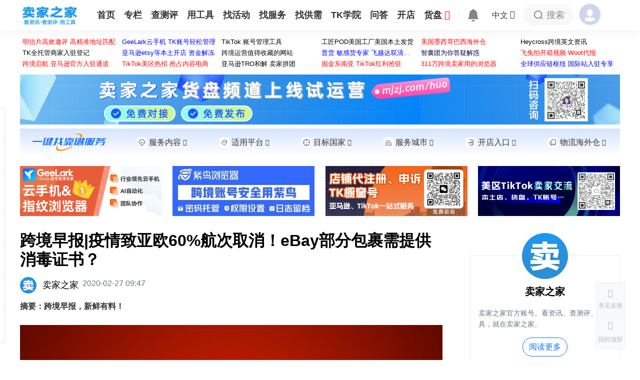

--- FILE ---
content_type: text/html; charset=utf-8
request_url: https://mjzj.com/article/47924
body_size: 222017
content:
<!DOCTYPE html>
<html>

<head>
    <meta charset="utf-8" />
    <meta name="v:hoveroverewport" content="width=device-width, initial-scale=1.0" />
    <title>
        跨境早报|疫情致亚欧60%航次取消！eBay部分包裹需提供消毒证书？-卖家之家
    </title>
    <meta name="keywords" content="跨境电商,电商平台,肺炎疫情">
    <meta name="description" content="跨境早报，新鲜有料！">

        <meta property="og:title" content="跨境早报|疫情致亚欧60%航次取消！eBay部分包裹需提供消毒证书？" />
        <meta property="og:description" content="跨境早报，新鲜有料！" />
        <meta property="og:image" content="https://qy-1307781813.file.myqcloud.com/qyfile/mjzj-static/images/articles/7d696c89dc02b75dddc8755059fbeec99edbf2ac.jpeg" />

    <link rel="icon" href="https://mjzjstatic2cdn.heycross.com/common/wwwroot/favicon.ico" type="image/x-icon" />
    <link rel="shortcut icon" href="https://mjzjstatic2cdn.heycross.com/common/wwwroot/favicon.ico" type="image/x-icon" />
    <link href="https://mjzjstatic2cdn.heycross.com/common/wwwroot/lib/bootstrap-5.3.0/css/bootstrap.min.css" rel="stylesheet" />
    <link href="https://mjzjstatic2cdn.heycross.com/webapp/v70/wwwroot/css/layout.css" rel="stylesheet" type="text/css" />
    <link href="https://mjzjstatic2cdn.heycross.com/webapp/v70/wwwroot/css/common.css" rel="stylesheet" type="text/css" />
    <link href="https://mjzjstatic2cdn.heycross.com/common/wwwroot/lib/fontawesome-free-6.1.0-web/css/all.min.css" rel="stylesheet" />
    <style>
        .mjzj-img {
            max-width: 100% !important;
            height: auto !important;
        }

        .pic-big-wraper {
            height: 100vh;
            width: 100vw;
            position: fixed;
            top: 0;
            z-index: 98;
        }

        .mjzj-ad-a {
            display: block;
            font-size: 0;
        }

        .position-relative {
            position: relative;
        }

        .position-absolute {
            position: absolute;
        }

        .ad-sign {
            position: absolute;
            right: 0;
            top: 0;
            color: #fff;
            z-index: 2;
            padding: 0 2px;
            font-size: 12px;
            background-color: #2f2f2f;
            opacity: .5;
        }

        .common-padding-top {
            padding-top: 30px;
        }

        .common-padding-bottom {
            padding-bottom: 30px;
        }

        .top-nav-tool-list a {
            display: block;
            height: 35px;
            line-height: 35px;
            text-align: center;
            color: #333333FF;
        }

        .orange li a:hover {
            color: #3280FCFF !important;
        }

        .flexy-menu li.active a {
            color: unset !important;
        }

        .top-nav-tool-list {
            width: 150px;
            position: absolute;
            background: #ffffff;
            border: 1px solid #f8f8f8;
            left: -24px;
            box-shadow: 4px 4px 24px 0px rgba(47, 47, 48, 0.05);
        }

        .get-more {
            width: 741px;
            margin-top: 35px;
            color: #ffffff;
            font-size: 15px;
            height: 53px;
            line-height: 53px;
            background: #3280fcff;
            text-align: center;
            border-radius: 6px;
            cursor: pointer;
            opacity: 0.7;
        }

        .get-more:hover {
            opacity: 1;
        }

        .sender-time a {
            display: inline-block;
        }
    </style>
    <style>
        [v-cloak] {
            display: none;
        }
    </style>
    <style>
        @-webkit-keyframes loading {
            from {
                opacity: 0.3;
                width: 5px;
                height: 20px;
            }

            to {
                opacity: 1;
                width: 5px;
                height: 20px;
            }
        }

        .mjzj-wrapper-top {
            padding: 150px 0;
        }

        .mjzj-wrapper {
            position: relative;
            display: inline-block;
            zoom: 0.5;
            /*通过修改这个值(值的区间为0-1)的大小来设置菊花的大小*/
        }

        .mjzj-wrapper div {
            width: 3px;
            height: 16px;
            background: #3280fcff;
            position: absolute;
            left: 100%;
            top: 100%;
            opacity: 0.3;
            -webkit-animation: loading 1.2s linear infinite;
        }

        .mjzj-wrapper .line1 {
            -webkit-transform: rotate(0deg) translate(0, -34px);
            -webkit-animation-delay: 0s;
        }

        .mjzj-wrapper .line2 {
            -webkit-transform: rotate(30deg) translate(0, -34px);
            -webkit-animation-delay: 0.1s;
        }

        .mjzj-wrapper .line3 {
            -webkit-transform: rotate(60deg) translate(0, -34px);
            -webkit-animation-delay: 0.2s;
        }

        .mjzj-wrapper .line4 {
            -webkit-transform: rotate(90deg) translate(0, -34px);
            -webkit-animation-delay: 0.3s;
        }

        .mjzj-wrapper .line5 {
            -webkit-transform: rotate(120deg) translate(0, -34px);
            -webkit-animation-delay: 0.4s;
        }

        .mjzj-wrapper .line6 {
            -webkit-transform: rotate(150deg) translate(0, -34px);
            -webkit-animation-delay: 0.5s;
        }

        .mjzj-wrapper .line7 {
            -webkit-transform: rotate(180deg) translate(0, -34px);
            -webkit-animation-delay: 0.6s;
        }

        .mjzj-wrapper .line8 {
            -webkit-transform: rotate(210deg) translate(0, -34px);
            -webkit-animation-delay: 0.7s;
        }

        .mjzj-wrapper .line9 {
            -webkit-transform: rotate(240deg) translate(0, -34px);
            -webkit-animation-delay: 0.8s;
        }

        .mjzj-wrapper .line10 {
            -webkit-transform: rotate(270deg) translate(0, -34px);
            -webkit-animation-delay: 0.9s;
        }

        .mjzj-wrapper .line11 {
            -webkit-transform: rotate(300deg) translate(0, -34px);
            -webkit-animation-delay: 1.0s;
        }

        .mjzj-wrapper .line12 {
            -webkit-transform: rotate(330deg) translate(0, -34px);
            -webkit-animation-delay: 1.1s;
        }
    </style>

    <script src="https://mjzjstatic2cdn.heycross.com/common/wwwroot/lib/vue/3.2.20/vue.global.prod.js"></script>
    <script src="https://mjzjstatic2cdn.heycross.com/common/wwwroot/lib/axios/0.24.0/axios.min.js"></script>
    <script src="https://mjzjstatic2cdn.heycross.com/common/wwwroot/lib/weui.js/1.2.8/weui.min.js"></script>
    <script src="https://mjzjstatic2cdn.heycross.com/common/wwwroot/lib/jquery/3.5.0/jquery.min.js"></script>

    <script src="https://mjzjstatic2cdn.heycross.com/webapp/v70/wwwroot/js/promiseRequest.js"></script>
    <link href="https://mjzjstatic2cdn.heycross.com/common/wwwroot/lib/weui/2.5.4/weui.min.css" rel="stylesheet" type="text/css" />

    <script>
    const prefix = "//mjzj.com";
    const apiPrefix = "https://data.mjzj.com";
    const searchPageUrl = "https://mjzj.com/newmjzj/search";

    const commonOption = {
        emptyAvatarUrl: "https://mjzjstatic2cdn.heycross.com/common/wwwroot/img/default-avatar.png",
        loginUrl: "//u.mjzj.com/login",
        loginOutUrl: "//u.mjzj.com/login/logout",
        humanVerifyUrl: "//u.mjzj.com/humanVerify"
    };

    function gotoLogin() {
        document.location = commonOption.loginUrl + "?redirect=" + encodeURIComponent(document.location.href);
    }

    function gotoLogout() {
        document.location = commonOption.loginOutUrl + "?redirect=" + encodeURIComponent(document.location.href);
    }

    function getQQShareUrl(url, title, pic) {
        let str = "http://connect.qq.com/widget/shareqq/index.html";
        str = commonUtils.addUrlParams(str, "url", url);
        str = commonUtils.addUrlParams(str, "title", title);
        str = commonUtils.addUrlParams(str, "pic", pic);
        return str;
    }

    function getWeiBoShareUrl(url, title, pic) {
        let str = "https://service.weibo.com/share/share.php?appkey=373587862";
        str = commonUtils.addUrlParams(str, "url", url);
        str = commonUtils.addUrlParams(str, "title", title);
        str = commonUtils.addUrlParams(str, "pic", pic);
        return str;
    }

</script>

<script>
    axios.defaults.baseURL = apiPrefix;
    axios.defaults.withCredentials = true;
    axios.interceptors.response.use(
        response => {
            return response;
        },
        error => {
            if (error.response && error.response.status == 429) {
                weui.topTips("访问频繁请先验证", {
                    duration: 1000,
                    callback: function () {
                        document.location = commonOption.humanVerifyUrl + "?redirect=" + encodeURIComponent(document.location.href);
                    }
                });
            }
            else if (error.response.config.noHandle != true) {
                switch (error.response.status) {
                    case 400:
                        weui.topTips("参数错误", {
                            duration: 1000
                        });
                        break;
                    case 401:
                        if (error.response.config.unauthorizedHandle) {
                            error.response.config.unauthorizedHandle();
                        } else {
                            //wait a moment
                            setTimeout(function () {
                                setTimeout(function () {
                                    gotoLogin();
                                }, 1500);
                                weui.loading("前往登录");
                            }, 500);
                        }
                        break;
                    case 403:
                        weui.topTips("权限不足", {
                            duration: 1000
                        });
                        break;
                    case 404:
                        weui.topTips("信息不存在", {
                            duration: 1000
                        });
                        break;
                    case 409:
                        let bizExceptionData = error.response.data;
                        if (error.response.config.bizExceptionHandle) {
                            error.response.config.bizExceptionHandle(bizExceptionData);
                        } else {
                            weui.topTips(bizExceptionData.message);
                        }
                        break;
                    case 500:
                        weui.topTips("服务器忙，请稍候...");
                        break;
                }
            }
            return Promise.reject(error);
        });
</script>

<script>
    var _anlyticsTargetType = {
        DaMaiJiaLinkView: 1,
        DaMaiJiaSimpleLinkView: 2,
        TkNavLinkView: 3,
        Ad: 4,
        ServicesProvider: 5,
        ServicesProviderProduct: 6,
        ServicesProviderShare: 7,
        GlobalShopPlatform: 17,
        Pallet:21
    };
    function addClickAmount(id, type) {
        let data = {
            targetId: id,
            targetType: type
        };
        axios.post("/api/Analytics/AddClickAmount", data)
            .then(res => { })
            .catch(err => {
                console.log(err)
            });
    }
</script>

<script>

    const commonUtils = {
        _id: 1,
        createId() {
            return ++this._id;
        },
        getFileSizeName(fileSize) {
            if (fileSize < 1024) {
                return `${fileSize}b`;
            } else if (fileSize < 1024 * 1024) {
                return `${(fileSize / 1024).toFixed(1)}K`;
            } else if (fileSize < 1024 * 1024 * 1024) {
                return `${(fileSize / 1024 / 1024).toFixed(1)}M`;
            } else {
                return `${(fileSize / 1024 / 1024 / 1024).toFixed(1)}G`;
            }
        },
        getDateTimeString(date) {
            console.log("commonUtils.getDateTimeString", date);
            return date.getFullYear()
                + "-"
                + ("0" + (date.getMonth() + 1)).slice(-2)
                + "-"
                + ("0" + date.getDate()).slice(-2)
                + " "
                + ("0" + (date.getHours())).slice(-2)
                + ":"
                + ("0" + (date.getMinutes())).slice(-2);
        },
        getIsoDateTime(date) {
            console.log("commonUtils.getDateTime", date);
            return date.getFullYear()
                + "-"
                + ("0" + (date.getMonth() + 1)).slice(-2)
                + "-"
                + ("0" + date.getDate()).slice(-2)
                ;
        },

        checkIsWeiXin() {
            return navigator.userAgent.toLowerCase().match(/MicroMessenger/i) == "micromessenger";
        },
        checkIsIos() {
            return navigator.userAgent.match(/(iPhone|iPod|iPad);?/i);
        },
        checkIsAndroid() {
            return navigator.userAgent.match(/android/i);
        },
        addUrlParams(url, key, value) {
            if (!value || !key) {
                return url;
            }

            let splitStr;
            if (url.indexOf("?") >= 0) {
                splitStr = "&";
            } else {
                splitStr = "?";
            }

            return url + splitStr + encodeURIComponent(key) + "=" + encodeURIComponent(value);
        },
        getAxiosErrorMessage(error) {
            console.log("getAxiosErrorMessage", error, JSON.stringify(error));
            if (error.response) {
                if (error.response.data) {
                    return error.response.data.message;
                } else {
                    if (error.response.status >= 500) {
                        return "服务异常";
                    }
                }
            }

            if (error.message) {
                return error.message;
            }

            return "request error";
        }
    };

</script>
</partial>

    <style>
        .weui-toptips {
            max-width: 500px;
            margin-left: auto;
            margin-right: auto;
            padding: 1em;
            font-size: 1.1em;
        }

        .weui-toptips_warn {
            background-color: rgba(255, 0, 0, .7);
            border-color: rgba(255, 0, 0, 1);
            border-width: 1px;
            /*background-color: rgba(100,100,100,.8);*/
        }

        .common-ad-bg {
            background: #fbfbfb;
        }

        .justify-center {
            justify-content: center;
            -webkit-justify-content: center;
        }

        .justify-start {
            justify-content: flex-start;
            -webkit-justify-content: flex-start;
        }

        .justify-end {
            justify-content: flex-end;
            -webkit-justify-content: flex-end;
        }

        .justify-space {
            justify-content: space-between;
            -webkit-justify-content: space-between;
        }

        .align-center {
            align-items: center;
            -webkit-align-items: center;
        }

        .align-start {
            align-items: flex-start;
            -webkit-align-items: flex-start;
        }

        .align-end {
            align-items: flex-end;
            -webkit-align-items: flex-end;
        }

        .flex-wrap {
            -webkit-flex-wrap: wrap;
            flex-wrap: wrap;
        }
    </style>

    <style>
        .flexy-menu>li>a {
            padding: 20px 9px;
        }
    </style>
    <style>
        .common-sv-wrap2{

        }
        .common-sv-wrap{
            background-image: linear-gradient(#D6E4FF, #FFFFFF);
            background-repeat: no-repeat;
            background-position:top center;
            padding-top: 10px;
            padding-bottom: 10px;
        }

        .common-sv-wrap .fa {
            font-size: .8em;
            width: 12px;
        }

        .common-sv-wrap label {
            cursor: pointer;
        }

        .common-sv-menu:hover {
            color: #3280FC;
        }

        .common-sv-menu .dropdown-menu {
            min-width: 100px;
            border:0;
        }

        .common-sv-menu-icon {
            width: 20px;
            height: 20px;
            display: inline-block;
            background-position: center;
            background-repeat: no-repeat;
            background-size: 100% 100%;
        }

        .common-sv-menu-icon-1 {
            background-image: url("https://mjzjstatic2cdn.heycross.com/webapp/v70/wwwroot/images/sv/sv_2.png");
        }

        .common-sv-menu:hover .common-sv-menu-icon-1 {
            background-image: url("https://mjzjstatic2cdn.heycross.com/webapp/v70/wwwroot/images/sv/sv_1.png");
        }

        .common-sv-menu-icon-2 {
            background-image: url("https://mjzjstatic2cdn.heycross.com/webapp/v70/wwwroot/images/sv/plt_2.png");
        }

        .common-sv-menu:hover .common-sv-menu-icon-2 {
            background-image: url("https://mjzjstatic2cdn.heycross.com/webapp/v70/wwwroot/images/sv/plt_1.png");
        }

        .common-sv-menu-icon-3 {
            background-image: url("https://mjzjstatic2cdn.heycross.com/webapp/v70/wwwroot/images/sv/county_2.png");
        }

        .common-sv-menu:hover .common-sv-menu-icon-3 {
            background-image: url("https://mjzjstatic2cdn.heycross.com/webapp/v70/wwwroot/images/sv/county_1.png");
        }

        .common-sv-menu-icon-4 {
            background-image: url("https://mjzjstatic2cdn.heycross.com/webapp/v70/wwwroot/images/sv/city_2.png");
        }

        .common-sv-menu:hover .common-sv-menu-icon-4 {
            background-image: url("https://mjzjstatic2cdn.heycross.com/webapp/v70/wwwroot/images/sv/city_1.png");
        }

        .common-sv-menu-icon-5 {
            background-image: url("https://mjzjstatic2cdn.heycross.com/webapp/v70/wwwroot/images/sv/shop_2.png");
        }

        .common-sv-menu:hover .common-sv-menu-icon-5 {
            background-image: url("https://mjzjstatic2cdn.heycross.com/webapp/v70/wwwroot/images/sv/shop_1.png");
        }

        .common-sv-menu-icon-6 {
            background-image: url("https://mjzjstatic2cdn.heycross.com/webapp/v70/wwwroot/images/sv/hwc_2.png");
        }

        .common-sv-menu:hover .common-sv-menu-icon-6 {
            background-image: url("https://mjzjstatic2cdn.heycross.com/webapp/v70/wwwroot/images/sv/hwc_1.png");
        }
    </style>
    
    <link href="https://mjzjstatic2cdn.heycross.com/webapp/v70/wwwroot/css/article-detail.css" rel="stylesheet" type="text/css" />
    <link href="https://mjzjstatic2cdn.heycross.com/webapp/v70/wwwroot/css/detail-public.css" rel="stylesheet" type="text/css" />
    <style>
        .shareQr {
            top: -0px;
            right: -120px;
            width: 120px;
        }

        .shareCard {
            position: absolute;
            top: 0;
            right: -180px;
            width: 180px;
            border: 0px solid red;
        }

        .shareCard img {
            width: 80%;
        }
    </style>


</head>

<body>
    <div id="pageAnchorTop"></div>
    <div class="wrap" id="I-am-an-anchor"></div>

    <div class="my-container" id="topWrap">
        <div class="header">
            <div class="wrap sxcontainer">
                <div class="logo">
                        <a href="https://mjzj.com/"><img src="https://mjzjstatic2cdn.heycross.com/common/wwwroot/img/h5logo_500.jpg"
                                style="height:38px;margin-top:12px;margin-left:5px;" title="卖家之家_logo" /></a>
                </div>
                <div class="top-nav">
                    <ul class="flexy-menu thick orange">
                        <li><a href="https://mjzj.com/">首页</a></li>
                        <li><a href="https://mjzj.com/zhuanlan">专栏</a></li>
                        <li>
                            <a href="https://r.mjzj8.com" style="text-transform:none;">查测评</a>
                        </li>
                        <li id="topNavTool">
                            <a href="https://mjzj.com/tools">用工具</a>
                            <div id="topNavToolList" class="top-nav-tool-list" style="display:none;">
                                <a href="https://mjzj.com/tools/paypalcompute">PayPal手续费</a>
                                <a href="https://mjzj.com/tools/tkcaculator">TikTok计算器</a>
                                <a href="https://mjzj.com/tools/visualeditor">可视化编辑器</a>
                                <a href="https://mjzj.com/tools/longtailword">亚马逊长尾词</a>
                                <a href="https://mjzj.com/tools/removeduplication">文本去重复</a>
                                <a href="https://mjzj.com/tools/wordconversion">大小写转换</a>
                                <a href="https://ai.mjzj.com/">AI工具</a>
                                <a href="https://mjzj.com/tools" class="text-primary">
                                    更多工具
                                    <i class="fa-solid fa-angles-right"></i>
                                </a>
                            </div>
                        </li>
                        <li><a href="https://mjzj.com/activity">找活动</a></li>
                        <li id="topNavSp">
                            <a href="https://sp.mjzj.com/">找服务</a>
                            <div id="topNavSpList" class="top-nav-tool-list" style="display:none;">
                                <a href="https://sp.mjzj.com/">服务商</a>
                                <a href="https://mall.mjzj.com/">服务广场</a>
                                <a href="https://sp.mjzj.com/list/bdypa349v11d">物流海外仓</a>
                            </div>
                        </li>
                        <li><a href="https://mjzj.com/gongxu">找供需</a></li>
                        <li id="topNavTiktok">
                            <a href="https://tk.mjzj.com/" style="text-transform:none;">TK学院</a>
                            <div id="topNavTiktokList" class="top-nav-tool-list" style="display:none;">
                                <a href="https://tk518.mjzj.com/" style="text-transform:none;">TikTok导航</a>
                            </div>
                        </li>
                        <li>
                            <a href="https://mjzj.com/ask">
                                问答
                            </a>
                        </li>
                        <li><a href="https://mjzj.com/shop">开店</a></li>
                         <li>
                            <a href="https://mjzj.com/huo">
                                货盘
                                <i class="fa fa-fire text-red"></i>
                            </a>
                         </li> 
                    </ul>
                </div>
                <div class="d-flex justify-content-center align-items-center">
                    <div class="nav-right-message d-flex justify-content-between align-items-center" style="width:50px;"
                        v-on:mouseenter="showOrHideRemindList()" v-on:mouseleave="showOrHideRemindList">
                        <span class="sb-icon-message">
                            <span class="remind-count" v-cloak
                                v-if="remindInfo!=null && (remindInfo.noticeUnreadAmount>0 || remindInfo.messageUnreadAmount>0)">
                                {{remindInfo.noticeUnreadAmount+remindInfo.messageUnreadAmount}}
                            </span>
                            <svg style="opacity: 0.6;" xmlns="http://www.w3.org/2000/svg" width="25" height="25"
                                fill="currentColor" class="bi bi-bell-fill" viewBox="0 0 16 16">
                                <path
                                    d="M8 16a2 2 0 0 0 2-2H6a2 2 0 0 0 2 2zm.995-14.901a1 1 0 1 0-1.99 0A5.002 5.002 0 0 0 3 6c0 1.098-.5 6-2 7h14c-1.5-1-2-5.902-2-7 0-2.42-1.72-4.44-4.005-4.901z" />
                            </svg>
                        </span>
                        <div v-cloak>
                            <div class="message-remind-warp shadow-left flag-remind " style="display:block;"
                                v-show="userInfo.slug && remindListShowed">
                                <div class="shadow-right">
                                    <div class="remind-classify">
                                        <span :class="{'flag-alert':true,'remind-active':showNotifyOrMessage}"
                                            v-on:click="turnToShowNotificaions()">
                                            提醒({{remindInfo.noticeUnreadAmount}})
                                        </span>
                                        <span
                                            :class="{'flag-message':true, 'span-1':true,'remind-active':!showNotifyOrMessage}"
                                            v-on:click="turnToShowMessages()">
                                            私信({{remindInfo.messageUnreadAmount}})
                                        </span>
                                    </div>

                                    <div class="remind-content remind-content-active flag-alert"
                                        v-if="showNotifyOrMessage">
                                        <div class="display-flex remind-content-warp" v-for="item in notifications"
                                            v-on:click="openPage(item.pcUrl)">
                                            <div class="remind-content-text">
                                                <p class="sender-time">
                                                    <span v-for="section in item.sectionContents">
                                                        <a href="javascript:;" v-if="section.accent">
                                                            {{section.content}}
                                                        </a>
                                                        <span v-else>
                                                            {{section.content}}
                                                        </span>
                                                    </span>
                                                    <span>{{item.time}}</span>
                                                </p>
                                            </div>
                                        </div>

                                        <a class="show-all-remind" href="https://mjzj.com/user/remind" target="_blank">
                                            查看全部通知>>
                                        </a>
                                    </div>

                                    <div class="remind-content flag-message" style="display:block;"
                                        v-if="showNotifyOrMessage==false">
                                        <a class="display-flex remind-content-warp" v-for="item in messageConversations"
                                            target="_blank" :href="item.pcUrl">
                                            <img class="remind-content-img" v-if="item.otherSideUser.avatarUrl"
                                                :src="item.otherSideUser.avatarUrl" alt="用户头像" />
                                            <img class="remind-content-img" v-else :src="emptyAvatarUrl" alt="默认用户头像" />
                                            <div class="remind-content-text">
                                                <p class="sender-time">
                                                    <span>{{item.otherSideUser.nickName}}</span>
                                                    <span>{{item.lastMessageTimeDesc}}</span>
                                                </p>
                                                <p class="sender-text p-2">{{item.lastMessageContent}}</p>
                                            </div>
                                        </a>

                                        <a class="show-all-remind" href="https://mjzj.com/user/message" target="_blank">
                                            查看全部消息>>
                                        </a>
                                    </div>
                                </div>
                            </div>
                        </div>
                    </div>
                    <div class="me-3">
                        <label data-bs-toggle="dropdown" style="cursor: pointer;" class="d-flex align-items-center">
                            <span>
                                中文
                            </span>
                            <span class="ms-1">
                                <i class="fa-solid fa-sort-down mb-2"></i>
                            </span>
                        </label>
                        <ul class="dropdown-menu" style="border:0;">
                            <li>
                                <label class="dropdown-item disabled text-secondary">
                                    <b class="">
                                        中
                                    </b>
                                    <small class="ms-1">
                                        简体中文
                                    </small>
                                </label>
                            </li>
                            <li>
                                <a class="dropdown-item text-secondary" href="https://www.heycross.com" target="_blank">
                                    <b class="" style="font-size:1.1em;">
                                        A
                                    </b>
                                    <small class="ms-2">
                                        English
                                    </small>
                                </a>
                            </li>
                        </ul>
                    </div>
                    <div class="nav-right-search me-2">
                        <div class="sb-search" onclick="ShowSearchInput()">
                            <span class="sb-icon-search"></span>
                            <span class="sb-icon-text">搜索</span>
                        </div>
                    </div>

                    <div class="nav-right-login d-flex justify-content-between align-items-center" style="width:80px;"
                        onmouseenter="showContent('user')" onmouseleave="hideContent('user')">
                        <div class="nav-login" v-cloak>
                            <a v-if="userInfo.slug" :href="userInfo.pcHomeUrl"
                                class="d-flex justify-content-between align-items-center">
                                <img :src="userInfo.avatarUrl" class="login-user-img user-stop-error" />
                                <div class="name-width text-truncate" style="color:#333333FF;">{{userInfo.nickName}}
                                </div>
                            </a>

                            <span v-else-if="!userInfo.slug">
                                <label onclick="gotoLogin()" class="nav-login-icon"></label>
                            </span>
                        </div>

                        <!--登录后--用户中心-->
                        <div class="user-center-f shadow-left flag-user" v-if="userInfo.slug">
                            <div class="shadow-right">
                                <div class="user-card-header px-5 py-3" style="height:105px;">
                                    <div class="d-flex justify-content-start align-items-center">
                                        <a :href="userInfo.pcHomeUrl">
                                            <img class="user-u-c-pic user-stop-error" :src="userInfo.avatarUrl" />
                                        </a>
                                        <div class="ms-2">
                                            <div class="text-truncate" style="max-width:250px;">
                                                <span>
                                                    {{userInfo.nickName}}
                                                </span>


                                            </div>
                                            <div class="mb-1">

                                                <span class="">
                                                    <a href="https://mjzj.com/namecertify/intro"
                                                        v-if="userInfo.certifiedName && !userInfo.isNameCertifyExpired">
                                                        <i class="fa-regular fa-id-card text-primary" title="已实名认证"></i>
                                                    </a>
                                                    <a href="https://mjzj.com/namecertify/intro"
                                                        v-else-if="userInfo.certifiedName && userInfo.isNameCertifyExpired">
                                                        <i class="fa-regular fa-id-card text-secondary opacity-75"
                                                            title="实名认证已过期"></i>
                                                    </a>
                                                    <a href="https://mjzj.com/namecertify/intro" v-else>
                                                        <i class="fa-regular fa-id-card text-secondary opacity-75"
                                                            title="未实名认证"></i>
                                                    </a>
                                                </span>

                                                <span class="ms-2">
                                                    <a href="https://mjzj.com/vip/intro" class="text-primary"
                                                        v-if="userInfo.vipExpiry && !userInfo.isVipExpired"
                                                        title="已开通VIP">
                                                        <img src="https://mjzjstatic2cdn.heycross.com/common/wwwroot/img/vip.png"
                                                            style="height:16px;" />
                                                    </a>
                                                    <a href="https://mjzj.com/vip/intro" class="text-secondary opacity-75"
                                                        v-else-if="userInfo.vipExpiry && userInfo.isVipExpired"
                                                        title="VIP已过期">
                                                        <img src="https://mjzjstatic2cdn.heycross.com/common/wwwroot/img/vip-gray.png"
                                                            style="height:16px;" />
                                                    </a>
                                                    <a href="https://mjzj.com/vip/intro" class="text-secondary opacity-75" v-else
                                                        title="未开通VIP">
                                                        <img src="https://mjzjstatic2cdn.heycross.com/common/wwwroot/img/vip-gray.png"
                                                            style="height:16px;" />
                                                    </a>
                                                </span>
                                                <span class="ms-3 small">
                                                    <span>
                                                        金币:
                                                        <span class="me-1">{{userInfo.gold/100}}</span>
                                                    </span>
                                                    <span v-if="userInfo.gold>0" class="ms-2">
                                                        <label class="text-primary" role="button"
                                                            v-on:click="showWithdraw">
                                                            提现
                                                        </label>
                                                    </span>
                                                </span>
                                            </div>
                                            <div class="small text-secondary text-truncate" style="max-width: 284px;">
                                                {{userInfo.biography}}</div>

                                        </div>
                                    </div>
                                </div>

                                <div class="px-4 pt-3">
                                    <div class="d-flex justify-content-start align-items-center flex-wrap">
                                        <a class="text-secondary text-center mx-4 my-3"
                                            href="https://sp.mjzj.com/center" target="_blank">
                                            <div class="fs-6">
                                                <i class="fa fa-shopping-basket fa-2x" aria-hidden="true"></i>
                                            </div>
                                            <div class="fs-6">
                                                <p v-if="userInfo.isServiceProvider">服务商中心</p>
                                                <p v-else>服务商入驻</p>
                                            </div>
                                        </a>

                                        <a class="text-secondary text-center mx-4 my-3" :href="userInfo.pcHomeUrl"
                                            target="_blank">
                                            <div class="fs-6">
                                                <i class="fa fa-book fa-2x" aria-hidden="true"></i>
                                            </div>
                                            <div class="fs-6">
                                                <p class="user-func-f">我的发布</p>
                                            </div>
                                        </a>

                                        <a class="text-secondary text-center mx-4 my-3"
                                            href="https://mjzj.com/checkevaluate/create" target="_blank">
                                            <div class="fs-6">
                                                <i class="fa fa-file fa-2x" aria-hidden="true"></i>
                                            </div>
                                            <div class="fs-6">
                                                <p class="user-func-f">我要发布</p>
                                            </div>
                                        </a>

                                        <a class="text-secondary text-center mx-4 my-3" href="https://mjzj.com/user/collect"
                                            target="_blank">
                                            <div class="fs-6">
                                                <i class="fa fa-star fa-2x" aria-hidden="true"></i>
                                            </div>
                                            <div class="fs-6">
                                                <p class="user-func-f">我的收藏</p>
                                            </div>
                                        </a>

                                        <a class="text-secondary text-center mx-4 my-3" href="https://mjzj.com/user/message"
                                            target="_blank">
                                            <div class="fs-6">
                                                <i class="fa fa-comment fa-2x" aria-hidden="true"></i>
                                            </div>
                                            <div class="fs-6">
                                                <p class="user-func-f">私信列表</p>
                                            </div>
                                        </a>
                                        <a class="text-secondary text-center mx-4 my-3"
                                            href="https://mjzj.com/user/createarticle" target="_blank" v-if="userInfo.isEditor">
                                            <div class="fs-6">
                                                <i class="fa fa-paper-plane fa-2x" aria-hidden="true"></i>
                                            </div>
                                            <div class="fs-6">
                                                <p class="user-func-f">专栏投稿</p>
                                            </div>
                                        </a>
                                        <a class="text-secondary text-center mx-4 my-3"
                                            href="https://mjzj.com/newmjzj/order/purchaselist" target="_blank">
                                            <div class="fs-6">
                                                <i class="fa fa-shopping-cart fa-2x" aria-hidden="true"></i>
                                            </div>
                                            <div class="fs-6">
                                                <p class="user-func-f">购买列表</p>
                                            </div>
                                        </a>
                                        <a class="text-secondary text-center mx-4 my-3" href="https://mjzj.com/user/promotion"
                                            target="_blank">
                                            <div class="fs-6">
                                                <i class="fa-solid fa-gift fa-2x" aria-hidden="true"></i>
                                            </div>
                                            <div class="fs-6">
                                                <p class="user-func-f">推广奖励</p>
                                            </div>
                                        </a>
                                        <a class="text-secondary text-center mx-4 my-3" href="https://mjzj.com/user/createad"
                                            target="_blank">
                                            <div class="fs-6">
                                                <i class="fa fa-ad fa-2x" aria-hidden="true"></i>
                                            </div>
                                            <div class="fs-6">
                                                <p class="user-func-f">广告投放</p>
                                            </div>
                                        </a>

                                    </div>
                                </div>
                                <div class="text-secondary">
                                    <hr />
                                </div>

                                <div>
                                    <div class="d-flex justify-content-around align-items-center pb-3">
                                        <a class="text-secondary" href="https://mjzj.com/user/editinfo" target="_blank">修改资料</a>
                                        <a class="text-secondary" href="javascript:;" onclick="gotoLogout()">安全退出</a>
                                    </div>
                                </div>
                            </div>
                        </div>
                    </div>
                </div>
            </div>
        </div>

        <!--搜索框-->
        <div class="search-shadow">
            <div class="sxcontainer search-body px-5">
                <div class="p-5">
                    <div class="search-b-top1 d-flex justify-content-between align-items-center mb-5">
                        <span class="search-b-top-t1 fs-2">搜索</span>
                        <span class="search-b-t-c1 " role="button" onclick="closeSearch()">
                            <svg xmlns="http://www.w3.org/2000/svg" width="24" height="24" fill="currentColor"
                                class="bi bi-x-lg" viewBox="0 0 16 16">
                                <path
                                    d="M1.293 1.293a1 1 0 0 1 1.414 0L8 6.586l5.293-5.293a1 1 0 1 1 1.414 1.414L9.414 8l5.293 5.293a1 1 0 0 1-1.414 1.414L8 9.414l-5.293 5.293a1 1 0 0 1-1.414-1.414L6.586 8 1.293 2.707a1 1 0 0 1 0-1.414z" />
                            </svg>
                        </span>
                    </div>

                    <div class="search-input-value1 mb-5 d-flex ">
                        <div class="input-group">
                            <input type="text" placeholder="请输入想要搜索的内容" v-model="searchKeyWord"
                                class="form-control form-control-lg" />
                            <button class="btn btn-oranged btn-lg" v-on:click="search">
                                <svg xmlns="http://www.w3.org/2000/svg" width="23" height="23" fill="currentColor"
                                    class="bi bi-search" viewBox="0 0 16 16">
                                    <path
                                        d="M11.742 10.344a6.5 6.5 0 1 0-1.397 1.398h-.001c.03.04.062.078.098.115l3.85 3.85a1 1 0 0 0 1.415-1.414l-3.85-3.85a1.007 1.007 0 0 0-.115-.1zM12 6.5a5.5 5.5 0 1 1-11 0 5.5 5.5 0 0 1 11 0z" />
                                </svg>
                                搜索
                            </button>
                        </div>
                    </div>

                    <div class="search-body-b1">
                        <a class="text-secondary mb-2 me-2" :href="item.pcUrl"
                            v-for="item in searchBoxTags">{{item.name}}</a>
                    </div>
                </div>
            </div>
        </div>
    </div>

    <script>
        const TopApp = {
            data() {
                return {
                    emptyAvatarUrl: commonOption.emptyAvatarUrl,
                    userInfoLoaded: false,
                    userInfo: {},

                    searchKeyWord: "",
                    searchBoxTags: [],

                    remindInfo: {},
                    notifications: {},
                    notificationsLoaded: false,
                    messageConversations: {},
                    messagesLoaded: false,
                    showNotifyOrMessage: true,
                    remindListShowed: false
                }
            },
            mounted() {
                axios.get("/api/User/GetLoginUserInfo", { noHandle: true })
                    .then(res => {
                        if (res.data) {
                            if (!res.data.pcHomeUrl) {
                                res.data.pcHomeUrl = commonOption.emptyAvatarUrl;
                            }
                            this.userInfo = res.data;
                        }
                        if (res.data) {
                            this.loadRemidInfo();
                        }
                        this.userInfoLoaded = true;
                    })
                    .catch(err => {
                        console.log(err)
                        this.userInfoLoaded = true;
                    });

                let searchBoxTagSize = 10;

                axios.get("/api/article/hottags", { noHandle: true })
                    .then(res => {
                        if (res.data && res.data.length > 0) {
                            let list = res.data;
                            if (list.length > searchBoxTagSize) {
                                list = list.slice(0, searchBoxTagSize);
                            }

                            this.searchBoxTags = list;
                        }
                    })
                    .catch(err => {
                    });

            },
            methods: {
                openPage(url) {
                    window.open(url);
                },
                showRemindList() {
                    this.remindListShowed = true;

                    if (this.showNotifyOrMessage) {
                        this.loadNotificationsIfNot();
                    } else {
                        this.loadMessagesIfNot();
                    }
                },
                hideRemindList() {
                    this.remindListShowed = false;
                },
                showOrHideRemindList() {
                    if (!this.userInfo.slug) {
                        return
                    }
                    if (this.remindListShowed) {
                        this.hideRemindList();
                    } else {
                        this.showRemindList();
                    }
                },
                loadNotificationsIfNot() {
                    if (!this.userInfo.slug || this.notificationsLoaded) {
                        return;
                    }

                    axios.get("/api/notification/query", { params: { size: 5 } })
                        .then(res => {
                            console.log(res)
                            if (res.data) {
                                this.notifications = res.data.list;
                            }
                            this.notificationsLoaded = true;
                        })
                        .catch(err => {
                        });
                },
                loadMessagesIfNot() {
                    if (!this.userInfo.slug || this.messagesLoaded) {
                        return;
                    }

                    axios.get("/api/message/GetConversations", { params: { size: 5 } })
                        .then(res => {
                            if (res.data) {
                                this.messageConversations = res.data.list;
                            }
                            this.messagesLoaded = true;
                        })
                        .catch(err => {
                        });
                },
                turnToShowNotificaions() {
                    this.showNotifyOrMessage = true;
                    this.loadNotificationsIfNot();
                },
                turnToShowMessages() {
                    this.showNotifyOrMessage = false;
                    this.loadMessagesIfNot();
                },
                loadRemidInfo() {
                    axios.get("/api/User/GetRemind", { noHandle: true })
                        .then(res => {
                            this.remindInfo = res.data;
                        })
                        .catch(err => {
                        });
                },
                showWithdraw() {
                    weui.alert("提现请加微信 anchor6633");
                },
                search() {
                    if (!this.searchKeyWord) {
                        weui.topTips('请输入搜索的关键词');
                        return;
                    }

                    let url = searchPageUrl + "?keyword=" + encodeURI(this.searchKeyWord);
                    window.location = url;
                }
            }
        };

        Vue.createApp(TopApp).mount("#topWrap");
    </script>

        <div class=" pb-2 pt-2">
            <div class="sxcontainer">
                
    <style>

        .ex-word-ad-box {
            padding: 10px;
        }

        .ad-word {
            display: block;
            font-size: 13px;
            height: 18px;
            line-height: 18px;
            margin: 2px 0;
            width: 20%;
        }

            .ad-word :hover {
                text-decoration: underline;
            }

        .common-ad-word {
            margin-top: 5px;
        }

        .ad-word p {
            margin: 0 5px;
        }

        .common-ad-word
        .common-ad-word-a {
            width: 16.6%;
        }
    </style>
    <div class="sxcontainer common-ad-word display-flex justify-start align-center flex-wrap">
            <a class="ad-word common-ad-word-a" rel="nofollow" onclick="addClickAmount('1772074030296473600',_anlyticsTargetType.Ad)" href="https://easymail-sz.com/" target="_blank">
                <p class="p-nowrap" style="color:#ff0000">
                    &#x660E;&#x4FE1;&#x7247;&#x9AD8;&#x6548;&#x9080;&#x8BC4; &#x9AD8;&#x7CBE;&#x51C6;&#x5730;&#x5740;&#x5339;&#x914D;
                </p>
            </a>
            <a class="ad-word common-ad-word-a" rel="nofollow" onclick="addClickAmount('1514783098129350658',_anlyticsTargetType.Ad)" href="https://app.geelark.cn/#/register?invite_code=mjzjcom" target="_blank">
                <p class="p-nowrap" style="color:#0000FF">
                    GeeLark&#x4E91;&#x624B;&#x673A;  TK&#x8D26;&#x53F7;&#x8F7B;&#x677E;&#x7BA1;&#x7406;
                </p>
            </a>
            <a class="ad-word common-ad-word-a" rel="nofollow" onclick="addClickAmount('1855876515951280128',_anlyticsTargetType.Ad)" href="https://www.hubstudio.cn/register/?ref=8sD4b2EA" target="_blank">
                <p class="p-nowrap" style="color:#040000">
                    TikTok &#x8D26;&#x53F7;&#x7BA1;&#x7406;&#x5DE5;&#x5177;
                </p>
            </a>
            <a class="ad-word common-ad-word-a" rel="nofollow" onclick="addClickAmount('1821005538042060800',_anlyticsTargetType.Ad)" href="http://www.xmgjpod.com/" target="_blank">
                <p class="p-nowrap" style="color:#040000">
                    &#x5DE5;&#x5320;POD&#x7F8E;&#x56FD;&#x5DE5;&#x5382;&#x7F8E;&#x56FD;&#x672C;&#x571F;&#x53D1;&#x8D27;
                </p>
            </a>
            <a class="ad-word common-ad-word-a" rel="nofollow" onclick="addClickAmount('1790041735561486336',_anlyticsTargetType.Ad)" href="https://sp.mjzj.com/f8jj226j57gg" target="_blank">
                <p class="p-nowrap" style="color:#ff0000">
                    &#x7F8E;&#x56FD;&#x58A8;&#x897F;&#x54E5;&#x5DF4;&#x897F;&#x6D77;&#x5916;&#x4ED3;
                </p>
            </a>
            <a class="ad-word common-ad-word-a" rel="nofollow" onclick="addClickAmount('1792402833308655616',_anlyticsTargetType.Ad)" href="https://www.heycross.com/" target="_blank">
                <p class="p-nowrap" style="color:#040000">
                    Heycross&#x8DE8;&#x5883;&#x82F1;&#x6587;&#x8D44;&#x8BAF;
                </p>
            </a>
            <a class="ad-word common-ad-word-a" rel="nofollow" onclick="addClickAmount('1527212951587782662',_anlyticsTargetType.Ad)" href="http://full-service.tiktokshopglobalselling.com/supplier/manufacturer/registration?channel_id=5765611510386676228" target="_blank">
                <p class="p-nowrap" style="color:#000000">
                    TK&#x5168;&#x6258;&#x7BA1;&#x5546;&#x5BB6;&#x5165;&#x9A7B;&#x767B;&#x8BB0;
                </p>
            </a>
            <a class="ad-word common-ad-word-a" rel="nofollow" onclick="addClickAmount('1507286715948339208',_anlyticsTargetType.Ad)" href="https://sp.mjzj.com/dxnykdfr2f40" target="_blank">
                <p class="p-nowrap" style="color: #0000FF">
                    &#x4E9A;&#x9A6C;&#x900A;etsy&#x7B49;&#x672C;&#x571F;&#x5F00;&#x5E97; &#x8D44;&#x91D1;&#x89E3;&#x51BB;
                </p>
            </a>
            <a class="ad-word common-ad-word-a" rel="nofollow" onclick="addClickAmount('1607203466495918080',_anlyticsTargetType.Ad)" href="http://518dmj.com/" target="_blank">
                <p class="p-nowrap" style="color:#040000">
                    &#x8DE8;&#x5883;&#x8FD0;&#x8425;&#x503C;&#x5F97;&#x6536;&#x85CF;&#x7684;&#x7F51;&#x7AD9;
                </p>
            </a>
            <a class="ad-word common-ad-word-a" rel="nofollow" onclick="addClickAmount('1523573905640656899',_anlyticsTargetType.Ad)" href="https://sp.mjzj.com/f6uqy74j3rb4" target="_blank">
                <p class="p-nowrap" style="color:#0000ff">
                    &#x666E;&#x8D27;  &#x654F;&#x611F;&#x8D27;&#x4E13;&#x5BB6; &#x98DE;&#x8D8A;&#x8FBE;&#x53CC;&#x6E05;&#x5305;&#x7A0E;
                </p>
            </a>
            <a class="ad-word common-ad-word-a" rel="nofollow" onclick="addClickAmount('1538833016217145348',_anlyticsTargetType.Ad)" href="https://mjzj.com/ask" target="_blank">
                <p class="p-nowrap" style="color:#000040">
                    &#x667A;&#x56CA;&#x56E2;&#x4E3A;&#x4F60;&#x7B54;&#x7591;&#x89E3;&#x60D1;
                </p>
            </a>
            <a class="ad-word common-ad-word-a" rel="nofollow" onclick="addClickAmount('1538833016217145347',_anlyticsTargetType.Ad)" href="https://www.feitupai.com/advertisement?channel=promotion" target="_blank">
                <p class="p-nowrap" style="color:#ff0000">
                    &#x98DE;&#x5154;&#x62CD;&#x5F00;&#x7BB1;&#x89C6;&#x9891; Woot&#x4EE3;&#x62A5;
                </p>
            </a>
            <a class="ad-word common-ad-word-a" rel="nofollow" onclick="addClickAmount('1508342969558896648',_anlyticsTargetType.Ad)" href="https://mjzj.com/shop/platform/dncowc171vcw" target="_blank">
                <p class="p-nowrap" style="color:#FF0000">
                    &#x8DE8;&#x5883;&#x542F;&#x822A; &#x4E9A;&#x9A6C;&#x900A;&#x5B98;&#x65B9;&#x5165;&#x9A7B;&#x901A;&#x9053;
                </p>
            </a>
            <a class="ad-word common-ad-word-a" rel="nofollow" onclick="addClickAmount('1509349357877727233',_anlyticsTargetType.Ad)" href="https://mjzj.com/shop/platform/doqvdpami6m8" target="_blank">
                <p class="p-nowrap" style="color:#FF0000">
                    TikTok&#x7F8E;&#x533A;&#x70ED;&#x62DB; &#x62A2;&#x5360;&#x5185;&#x5BB9;&#x7535;&#x5546;
                </p>
            </a>
            <a class="ad-word common-ad-word-a" rel="nofollow" onclick="addClickAmount('1509349357877727234',_anlyticsTargetType.Ad)" href="https://mjzj.com/gongxu/info/et9gnthywjcw" target="_blank">
                <p class="p-nowrap" style="color:#040000">
                    &#x4E9A;&#x9A6C;&#x900A;TRO&#x548C;&#x89E3; &#x5356;&#x5BB6;&#x62FC;&#x56E2; 
                </p>
            </a>
            <a class="ad-word common-ad-word-a" rel="nofollow" onclick="addClickAmount('1523309622902132740',_anlyticsTargetType.Ad)" href=" https://mjzj.com/shop/platform/ecxnh3uo4kcg" target="_blank">
                <p class="p-nowrap" style="color:#ff0000">
                    &#x6398;&#x91D1;&#x4E1C;&#x5357;&#x4E9A; TikTok&#x7EA2;&#x5229;&#x62A2;&#x9A7B;
                </p>
            </a>
            <a class="ad-word common-ad-word-a" rel="nofollow" onclick="addClickAmount('1523573905640656897',_anlyticsTargetType.Ad)" href="https://www.superbrowser.com/?from=9965&amp;utm_source=9965" target="_blank">
                <p class="p-nowrap" style="color:#ff0000">
                    311&#x4E07;&#x8DE8;&#x5883;&#x5356;&#x5BB6;&#x7528;&#x7684;&#x6D4F;&#x89C8;&#x5668;
                </p>
            </a>
            <a class="ad-word common-ad-word-a" rel="nofollow" onclick="addClickAmount('1514783098129350659',_anlyticsTargetType.Ad)" href="https://mjzj.com/shop/platform/do1g1ch9oidc" target="_blank">
                <p class="p-nowrap" style="color:#0000FF">
                    &#x5168;&#x7403;&#x4F9B;&#x5E94;&#x94FE;&#x67A2;&#x7EBD; &#x56FD;&#x9645;&#x7AD9;&#x5165;&#x9A7B;&#x4E13;&#x4EAB;
                </p>
            </a>
    </div>

                
    <style>
        .i-top-wrap {
            font-size: 0;
            display: block;
        }

        .i-top-ad {
            padding-top: 10px;
        }

        .ex-word-ad-box {
            padding: 10px;
        }

    </style>
    <div class="sxcontainer">
            <a class="i-top-wrap position-relative i-top-ad" rel="nofollow" onclick="addClickAmount('1914985242427654144',_anlyticsTargetType.Ad)" href="https://mjzj.com/huo" target="_blank">
                    <img src="https://mjzjcdn.heycross.com/250423/common/81062e55-c46b-4441-a941-f9cea26aa1ce.png?imageMogr2%2fthumbnail%2f!1800x150r%2finterlace%2f0%7cimageMogr2%2fgravity%2fcenter%2fcrop%2f1800x150" style="width:1200px;height:100px;">

            </a>
    </div>

            </div>
        </div>

    <div class="common-sv-wrap2">
        <div class="sxcontainer ps-4 pe-4 common-sv-wrap">
            <div class="d-flex align-items-center justify-content-between">
                <div>
                    <img src="https://mjzjstatic2cdn.heycross.com/webapp/v70/wwwroot/images/sv/img.png" style="width:150px;" />
                </div>
                <div class="common-sv-menu">
                    <label data-bs-toggle="dropdown" class="d-flex align-items-center">
                        <span class="common-sv-menu-icon common-sv-menu-icon-1"></span>
                        <span class="ms-1">
                            服务内容
                        </span>
                        <i class="fa fa-solid fa-caret-down ms-1"></i>
                    </label>
                    <ul class="dropdown-menu">
                            <li>
                                <a class="dropdown-item text-secondary" href="https://mall.mjzj.com/list/l-business_zwtg"
                                    target="_blank">
                                    &#x7AD9;&#x5916;&#x63A8;&#x5E7F;
                                </a>
                            </li>
                            <li>
                                <a class="dropdown-item text-secondary" href="https://mall.mjzj.com/list/l-business_hrsp"
                                    target="_blank">
                                    &#x7EA2;&#x4EBA;&#x89C6;&#x9891;
                                </a>
                            </li>
                            <li>
                                <a class="dropdown-item text-secondary" href="https://mall.mjzj.com/list/l-business_tpsp"
                                    target="_blank">
                                    &#x7D20;&#x6750;&#x5236;&#x4F5C;
                                </a>
                            </li>
                            <li>
                                <a class="dropdown-item text-secondary" href="https://mall.mjzj.com/list/l-business_tcwl"
                                    target="_blank">
                                    &#x7269;&#x6D41;
                                </a>
                            </li>
                            <li>
                                <a class="dropdown-item text-secondary" href="https://mall.mjzj.com/list/l-business_hwc"
                                    target="_blank">
                                    &#x6D77;&#x5916;&#x4ED3;
                                </a>
                            </li>
                            <li>
                                <a class="dropdown-item text-secondary" href="https://mall.mjzj.com/list/l-business_dprz"
                                    target="_blank">
                                    &#x5E97;&#x94FA;&#x5165;&#x9A7B;
                                </a>
                            </li>
                            <li>
                                <a class="dropdown-item text-secondary" href="https://mall.mjzj.com/list/l-business_ggtl"
                                    target="_blank">
                                    &#x5E7F;&#x544A;&#x6295;&#x6D41;
                                </a>
                            </li>
                            <li>
                                <a class="dropdown-item text-secondary" href="https://mall.mjzj.com/list/l-business_dspx"
                                    target="_blank">
                                    &#x57F9;&#x8BAD;
                                </a>
                            </li>
                            <li>
                                <a class="dropdown-item text-secondary" href="https://mall.mjzj.com/list/l-business_jrzf"
                                    target="_blank">
                                    &#x91D1;&#x878D;&#x652F;&#x4ED8;
                                </a>
                            </li>
                            <li>
                                <a class="dropdown-item text-secondary" href="https://mall.mjzj.com/list/l-business_hegui"
                                    target="_blank">
                                    &#x5408;&#x89C4;
                                </a>
                            </li>
                            <li>
                                <a class="dropdown-item text-secondary" href="https://mall.mjzj.com/list/l-business_rjgj"
                                    target="_blank">
                                    &#x8F6F;&#x4EF6;&#x5DE5;&#x5177;
                                </a>
                            </li>
                            <li>
                                <a class="dropdown-item text-secondary" href="https://mall.mjzj.com/list/l-business_zhfw"
                                    target="_blank">
                                    &#x7EFC;&#x5408;&#x670D;&#x52A1;
                                </a>
                            </li>
                            <li>
                                <a class="dropdown-item text-secondary" href="https://mall.mjzj.com/list/l-business_dpss"
                                    target="_blank">
                                    &#x7533;&#x8BC9;
                                </a>
                            </li>
                    </ul>
                </div>
                <div class="common-sv-menu">
                    <label data-bs-toggle="dropdown" class="d-flex align-items-center">
                        <span class="common-sv-menu-icon common-sv-menu-icon-2"></span>
                        <span class="ms-1">适用平台</span>
                        <i class="fa fa-solid fa-caret-down ms-1"></i>
                    </label>
                    <ul class="dropdown-menu">
                            <li>
                                <a class="dropdown-item text-secondary" href="https://mall.mjzj.com/list/l-platform_amazon"
                                    target="_blank">
                                    &#x4E9A;&#x9A6C;&#x900A;
                                </a>
                            </li>
                            <li>
                                <a class="dropdown-item text-secondary" href="https://mall.mjzj.com/list/l-platform_tiktok"
                                    target="_blank">
                                    TikTok
                                </a>
                            </li>
                            <li>
                                <a class="dropdown-item text-secondary" href="https://mall.mjzj.com/list/l-platform_ebay"
                                    target="_blank">
                                    ebay
                                </a>
                            </li>
                            <li>
                                <a class="dropdown-item text-secondary" href="https://mall.mjzj.com/list/l-platform_walmart"
                                    target="_blank">
                                    &#x6C83;&#x5C14;&#x739B;
                                </a>
                            </li>
                            <li>
                                <a class="dropdown-item text-secondary" href="https://mall.mjzj.com/list/l-platform_shein"
                                    target="_blank">
                                    SHEIN
                                </a>
                            </li>
                            <li>
                                <a class="dropdown-item text-secondary" href="https://mall.mjzj.com/list/l-platform_aliexpress"
                                    target="_blank">
                                    &#x901F;&#x5356;&#x901A;
                                </a>
                            </li>
                            <li>
                                <a class="dropdown-item text-secondary" href="https://mall.mjzj.com/list/l-platform_temu"
                                    target="_blank">
                                    temu
                                </a>
                            </li>
                            <li>
                                <a class="dropdown-item text-secondary" href="https://mall.mjzj.com/list/l-platform_shopee"
                                    target="_blank">
                                    shopee
                                </a>
                            </li>
                            <li>
                                <a class="dropdown-item text-secondary" href="https://mall.mjzj.com/list/l-platform_lazada"
                                    target="_blank">
                                    lazada
                                </a>
                            </li>
                            <li>
                                <a class="dropdown-item text-secondary" href="https://mall.mjzj.com/list/l-platform_rakuten"
                                    target="_blank">
                                    &#x4E50;&#x5929;
                                </a>
                            </li>
                            <li>
                                <a class="dropdown-item text-secondary" href="https://mall.mjzj.com/list/l-platform_other"
                                    target="_blank">
                                    &#x5176;&#x4ED6;&#x5E73;&#x53F0;
                                </a>
                            </li>
                            <li>
                                <a class="dropdown-item text-secondary" href="https://mall.mjzj.com/list/l-platform_standalone"
                                    target="_blank">
                                    &#x72EC;&#x7ACB;&#x7AD9;
                                </a>
                            </li>
                            <li>
                                <a class="dropdown-item text-secondary" href="https://mall.mjzj.com/list/l-platform_mercado"
                                    target="_blank">
                                    &#x7F8E;&#x5BA2;&#x591A;
                                </a>
                            </li>
                    </ul>
                </div>
                <div class="common-sv-menu">
                    <label data-bs-toggle="dropdown" class="d-flex align-items-center">
                        <span class="common-sv-menu-icon common-sv-menu-icon-3"></span>
                        <span class="ms-1">目标国家</span>
                        <i class="fa fa-solid fa-caret-down ms-1"></i>
                    </label>
                    <ul class="dropdown-menu">
                            <li>
                                <a class="dropdown-item text-secondary" href="https://mall.mjzj.com/list/l-area_usa"
                                    target="_blank">
                                    &#x7F8E;&#x56FD;
                                </a>
                            </li>
                            <li>
                                <a class="dropdown-item text-secondary" href="https://mall.mjzj.com/list/l-area_canada"
                                    target="_blank">
                                    &#x52A0;&#x62FF;&#x5927;
                                </a>
                            </li>
                            <li>
                                <a class="dropdown-item text-secondary" href="https://mall.mjzj.com/list/l-area_mexico"
                                    target="_blank">
                                    &#x58A8;&#x897F;&#x54E5;
                                </a>
                            </li>
                            <li>
                                <a class="dropdown-item text-secondary" href="https://mall.mjzj.com/list/l-area_southamerica"
                                    target="_blank">
                                    &#x5357;&#x7F8E;
                                </a>
                            </li>
                            <li>
                                <a class="dropdown-item text-secondary" href="https://mall.mjzj.com/list/l-area_australia"
                                    target="_blank">
                                    &#x6FB3;&#x6D32;
                                </a>
                            </li>
                            <li>
                                <a class="dropdown-item text-secondary" href="https://mall.mjzj.com/list/l-area_japan"
                                    target="_blank">
                                    &#x65E5;&#x672C;
                                </a>
                            </li>
                            <li>
                                <a class="dropdown-item text-secondary" href="https://mall.mjzj.com/list/l-area_southkorea"
                                    target="_blank">
                                    &#x97E9;&#x56FD;
                                </a>
                            </li>
                            <li>
                                <a class="dropdown-item text-secondary" href="https://mall.mjzj.com/list/l-area_southeastasia"
                                    target="_blank">
                                    &#x4E1C;&#x5357;&#x4E9A;
                                </a>
                            </li>
                            <li>
                                <a class="dropdown-item text-secondary" href="https://mall.mjzj.com/list/l-area_europe"
                                    target="_blank">
                                    &#x6B27;&#x6D32;
                                </a>
                            </li>
                            <li>
                                <a class="dropdown-item text-secondary" href="https://mall.mjzj.com/list/l-area_middleeast"
                                    target="_blank">
                                    &#x4E2D;&#x4E1C;
                                </a>
                            </li>
                            <li>
                                <a class="dropdown-item text-secondary" href="https://mall.mjzj.com/list/l-area_africa"
                                    target="_blank">
                                    &#x975E;&#x6D32;
                                </a>
                            </li>
                            <li>
                                <a class="dropdown-item text-secondary" href="https://mall.mjzj.com/list/l-area_otherregions"
                                    target="_blank">
                                    &#x5176;&#x4ED6;&#x5730;&#x533A;
                                </a>
                            </li>
                    </ul>
                </div>
                <div class="common-sv-menu">
                    <label data-bs-toggle="dropdown" class="d-flex align-items-center">
                        <span class="common-sv-menu-icon common-sv-menu-icon-4"></span>
                        <span class="ms-1">服务城市</span>
                        <i class="fa fa-solid fa-caret-down ms-1"></i>
                    </label>
                    <ul class="dropdown-menu">
                            <li>
                                <a class="dropdown-item text-secondary" href="https://mall.mjzj.com/list/l-serviceCity_sz"
                                    target="_blank">
                                    &#x6DF1;&#x5733;
                                </a>
                            </li>
                            <li>
                                <a class="dropdown-item text-secondary" href="https://mall.mjzj.com/list/l-serviceCity_online"
                                    target="_blank">
                                    &#x5728;&#x7EBF;&#x670D;&#x52A1;
                                </a>
                            </li>
                            <li>
                                <a class="dropdown-item text-secondary" href="https://mall.mjzj.com/list/l-serviceCity_gz"
                                    target="_blank">
                                    &#x5E7F;&#x5DDE;
                                </a>
                            </li>
                            <li>
                                <a class="dropdown-item text-secondary" href="https://mall.mjzj.com/list/l-serviceCity_fs"
                                    target="_blank">
                                    &#x4F5B;&#x5C71;
                                </a>
                            </li>
                            <li>
                                <a class="dropdown-item text-secondary" href="https://mall.mjzj.com/list/l-serviceCity_dg"
                                    target="_blank">
                                    &#x4E1C;&#x839E;
                                </a>
                            </li>
                            <li>
                                <a class="dropdown-item text-secondary" href="https://mall.mjzj.com/list/l-serviceCity_fz"
                                    target="_blank">
                                    &#x798F;&#x5DDE;
                                </a>
                            </li>
                            <li>
                                <a class="dropdown-item text-secondary" href="https://mall.mjzj.com/list/l-serviceCity_xm"
                                    target="_blank">
                                    &#x53A6;&#x95E8;
                                </a>
                            </li>
                            <li>
                                <a class="dropdown-item text-secondary" href="https://mall.mjzj.com/list/l-serviceCity_qz"
                                    target="_blank">
                                    &#x6CC9;&#x5DDE;
                                </a>
                            </li>
                            <li>
                                <a class="dropdown-item text-secondary" href="https://mall.mjzj.com/list/l-serviceCity_hz"
                                    target="_blank">
                                    &#x676D;&#x5DDE;
                                </a>
                            </li>
                            <li>
                                <a class="dropdown-item text-secondary" href="https://mall.mjzj.com/list/l-serviceCity_nb"
                                    target="_blank">
                                    &#x5B81;&#x6CE2;
                                </a>
                            </li>
                            <li>
                                <a class="dropdown-item text-secondary" href="https://mall.mjzj.com/list/l-serviceCity_yw"
                                    target="_blank">
                                    &#x4E49;&#x4E4C;
                                </a>
                            </li>
                            <li>
                                <a class="dropdown-item text-secondary" href="https://mall.mjzj.com/list/l-serviceCity_sh"
                                    target="_blank">
                                    &#x4E0A;&#x6D77;
                                </a>
                            </li>
                            <li>
                                <a class="dropdown-item text-secondary" href="https://mall.mjzj.com/list/l-serviceCity_zz"
                                    target="_blank">
                                    &#x90D1;&#x5DDE;
                                </a>
                            </li>
                            <li>
                                <a class="dropdown-item text-secondary" href="https://mall.mjzj.com/list/l-serviceCity_nj"
                                    target="_blank">
                                    &#x5357;&#x4EAC;
                                </a>
                            </li>
                            <li>
                                <a class="dropdown-item text-secondary" href="https://mall.mjzj.com/list/l-serviceCity_othercity"
                                    target="_blank">
                                    &#x5176;&#x4ED6;&#x57CE;&#x5E02;
                                </a>
                            </li>
                    </ul>
                </div>
                <div class="common-sv-menu">
                    <label data-bs-toggle="dropdown" class="d-flex align-items-center">
                        <span class="common-sv-menu-icon common-sv-menu-icon-5"></span>
                        <span class="ms-1">开店入口</span>
                        <i class="fa fa-solid fa-caret-down ms-1"></i>
                    </label>

                    <ul class="dropdown-menu">
                            <li>
                                <a class="dropdown-item text-secondary" href="https://mjzj.com/shop/platform/dncowc171vcw" target="_blank">
                                    &#x4E9A;&#x9A6C;&#x900A;&#x5168;&#x7403;&#x5F00;&#x5E97;
                                </a>
                            </li>
                            <li>
                                <a class="dropdown-item text-secondary" href="https://mjzj.com/shop/platform/doqvdpami6m8" target="_blank">
                                    TikTok Shop&#x7F8E;&#x533A;&#x8DE8;&#x5883;&#x81EA;&#x8FD0;&#x8425;
                                </a>
                            </li>
                            <li>
                                <a class="dropdown-item text-secondary" href="https://mjzj.com/shop/platform/do1g0kaaxse8" target="_blank">
                                    &#x901F;&#x5356;&#x901A; AliExpress
                                </a>
                            </li>
                            <li>
                                <a class="dropdown-item text-secondary" href="https://mjzj.com/shop/platform/ecxnh3uo4kcg" target="_blank">
                                    TikTok Shop &#x4E1C;&#x5357;&#x4E9A;&#x8DE8;&#x5883;&#x7535;&#x5546;
                                </a>
                            </li>
                            <li>
                                <a class="dropdown-item text-secondary" href="https://mjzj.com/shop/platform/do1g1ch9oidc" target="_blank">
                                    &#x963F;&#x91CC;&#x5DF4;&#x5DF4;&#x56FD;&#x9645;&#x7AD9;
                                </a>
                            </li>
                            <li>
                                <a class="dropdown-item text-secondary" href="https://mjzj.com/shop/platform/eyxup7d10oao" target="_blank">
                                    TikTok Shop &#x58A8;&#x897F;&#x54E5;&#x81EA;&#x8FD0;&#x8425;
                                </a>
                            </li>
                    </ul>
                </div>
                <div class="common-sv-menu">
                    <label data-bs-toggle="dropdown" class="d-flex align-items-center">
                        <span class="common-sv-menu-icon common-sv-menu-icon-6"></span>
                        <span class="ms-1">物流海外仓</span>
                        <i class="fa fa-solid fa-caret-down ms-1"></i>
                    </label>
                    <ul class="dropdown-menu">
                            <li>
                                <a class="dropdown-item text-secondary" href="https://sp.mjzj.com/list/bdypa349v11d?county=1817522774013648896" target="_blank">
                                    &#x7F8E;&#x56FD;
                                </a>
                            </li>
                            <li>
                                <a class="dropdown-item text-secondary" href="https://sp.mjzj.com/list/bdypa349v11d?county=1817522792288223232" target="_blank">
                                    &#x52A0;&#x62FF;&#x5927;
                                </a>
                            </li>
                            <li>
                                <a class="dropdown-item text-secondary" href="https://sp.mjzj.com/list/bdypa349v11d?county=1817522860005261312" target="_blank">
                                    &#x82F1;&#x56FD;
                                </a>
                            </li>
                            <li>
                                <a class="dropdown-item text-secondary" href="https://sp.mjzj.com/list/bdypa349v11d?county=1817522929928503296" target="_blank">
                                    &#x5FB7;&#x56FD;
                                </a>
                            </li>
                            <li>
                                <a class="dropdown-item text-secondary" href="https://sp.mjzj.com/list/bdypa349v11d?county=1817522929928503297" target="_blank">
                                    &#x6CD5;&#x56FD;
                                </a>
                            </li>
                            <li>
                                <a class="dropdown-item text-secondary" href="https://sp.mjzj.com/list/bdypa349v11d?county=1817522961327071232" target="_blank">
                                    &#x897F;&#x73ED;&#x7259;
                                </a>
                            </li>
                            <li>
                                <a class="dropdown-item text-secondary" href="https://sp.mjzj.com/list/bdypa349v11d?county=1817522961327071233" target="_blank">
                                    &#x610F;&#x5927;&#x5229;
                                </a>
                            </li>
                            <li>
                                <a class="dropdown-item text-secondary" href="https://sp.mjzj.com/list/bdypa349v11d?county=1817522992406863872" target="_blank">
                                    &#x4FC4;&#x7F57;&#x65AF;
                                </a>
                            </li>
                            <li>
                                <a class="dropdown-item text-secondary" href="https://sp.mjzj.com/list/bdypa349v11d?county=1817523011826483200" target="_blank">
                                    &#x6B27;&#x6D32;&#x5176;&#x4ED6;
                                </a>
                            </li>
                            <li>
                                <a class="dropdown-item text-secondary" href="https://sp.mjzj.com/list/bdypa349v11d?county=1817523259500142592" target="_blank">
                                    &#x58A8;&#x897F;&#x54E5;
                                </a>
                            </li>
                            <li>
                                <a class="dropdown-item text-secondary" href="https://sp.mjzj.com/list/bdypa349v11d?county=1817523331273064448" target="_blank">
                                    &#x5357;&#x7F8E;
                                </a>
                            </li>
                            <li>
                                <a class="dropdown-item text-secondary" href="https://sp.mjzj.com/list/bdypa349v11d?county=1817523363929923584" target="_blank">
                                    &#x65E5;&#x672C;
                                </a>
                            </li>
                            <li>
                                <a class="dropdown-item text-secondary" href="https://sp.mjzj.com/list/bdypa349v11d?county=1817523403406704640" target="_blank">
                                    &#x97E9;&#x56FD;
                                </a>
                            </li>
                            <li>
                                <a class="dropdown-item text-secondary" href="https://sp.mjzj.com/list/bdypa349v11d?county=1817523424185294848" target="_blank">
                                    &#x4E2D;&#x56FD;&#x53F0;&#x6E7E;
                                </a>
                            </li>
                            <li>
                                <a class="dropdown-item text-secondary" href="https://sp.mjzj.com/list/bdypa349v11d?county=1817523492837654528" target="_blank">
                                    &#x4E1C;&#x5357;&#x4E9A;&#x5176;&#x4ED6;
                                </a>
                            </li>
                            <li>
                                <a class="dropdown-item text-secondary" href="https://sp.mjzj.com/list/bdypa349v11d?county=1817523540019388416" target="_blank">
                                    &#x5370;&#x5EA6;
                                </a>
                            </li>
                            <li>
                                <a class="dropdown-item text-secondary" href="https://sp.mjzj.com/list/bdypa349v11d?county=1817523571640246272" target="_blank">
                                    &#x4E2D;&#x4E1C;
                                </a>
                            </li>
                            <li>
                                <a class="dropdown-item text-secondary" href="https://sp.mjzj.com/list/bdypa349v11d?county=1817523595388387328" target="_blank">
                                    &#x975E;&#x6D32;
                                </a>
                            </li>
                            <li>
                                <a class="dropdown-item text-secondary" href="https://sp.mjzj.com/list/bdypa349v11d?county=1817523618763243520" target="_blank">
                                    &#x6FB3;&#x6D32;
                                </a>
                            </li>
                            <li>
                                <a class="dropdown-item text-secondary" href="https://sp.mjzj.com/list/bdypa349v11d?county=1825408985151578112" target="_blank">
                                    &#x8D8A;&#x5357;
                                </a>
                            </li>
                            <li>
                                <a class="dropdown-item text-secondary" href="https://sp.mjzj.com/list/bdypa349v11d?county=1825409013660262400" target="_blank">
                                    &#x9A6C;&#x6765;&#x897F;&#x4E9A;
                                </a>
                            </li>
                            <li>
                                <a class="dropdown-item text-secondary" href="https://sp.mjzj.com/list/bdypa349v11d?county=1825409044761018368" target="_blank">
                                    &#x5370;&#x5C3C;
                                </a>
                            </li>
                            <li>
                                <a class="dropdown-item text-secondary" href="https://sp.mjzj.com/list/bdypa349v11d?county=1825409070950252544" target="_blank">
                                    &#x6CF0;&#x56FD;
                                </a>
                            </li>
                            <li>
                                <a class="dropdown-item text-secondary" href="https://sp.mjzj.com/list/bdypa349v11d?county=1825409103116378112" target="_blank">
                                    &#x65B0;&#x52A0;&#x5761;
                                </a>
                            </li>
                            <li>
                                <a class="dropdown-item text-secondary" href="https://sp.mjzj.com/list/bdypa349v11d?county=1825410595307126784" target="_blank">
                                    &#x83F2;&#x5F8B;&#x5BBE;
                                </a>
                            </li>
                    </ul>
                </div>
            </div>

        </div>

    </div>


    <div id="main" style="min-height:50vh;">
        

    <style>
        .tools-public-ad-wrap {
            padding: 20px 0;
            justify-content: space-between;
            -webkit-justify-content: space-between;
            align-items: center;
            -webkit-align-items: center;
        }

            .tools-public-ad-wrap a {
                display: block;
                cursor: pointer;
                font-size: 0;
            }

        .container-ad {
            width: 1200px;
            margin: 0 auto;
            height: 100%;
        }
    </style>
    <div class="container-ad tools-public-ad-wrap display-flex">
            <a href="https://www.geelark.cn/?invite_code=mjzjcom&amp;utm_source=mjzj.com&amp;utm_medium=banner&amp;utm_campaign=campaign20250210" v-for="item in adList" class="position-relative" target="_blank" rel="nofollow"
                onclick="addClickAmount('1889229070978514944',_anlyticsTargetType.Ad)">
                    <img src="https://mjzjcdn.heycross.com/250211/common/aa937f80-b708-4c08-b0e5-3f840b6e74a8.jpg?imageMogr2%2fthumbnail%2f!284x100r%2finterlace%2f0%7cimageMogr2%2fgravity%2fcenter%2fcrop%2f284x100">
                <span class="position-absolute ad-sign">
                    
                </span>
            </a>
            <a href="https://www.superbrowser.com/?from=9965&amp;utm_source=9965" v-for="item in adList" class="position-relative" target="_blank" rel="nofollow"
                onclick="addClickAmount('1647848784866316297',_anlyticsTargetType.Ad)">
                    <img src="https://mjzjcdn.heycross.com/common/230506/25c0470d-e886-44e6-84ae-b9bc3de4d272.jpg?imageMogr2%2fthumbnail%2f!284x100r%2finterlace%2f0%7cimageMogr2%2fgravity%2fcenter%2fcrop%2f284x100">
                <span class="position-absolute ad-sign">
                    
                </span>
            </a>
            <a href="https://mjzj.com/gongxu/info/ecq4oyg4o16o" v-for="item in adList" class="position-relative" target="_blank" rel="nofollow"
                onclick="addClickAmount('1752602697988833280',_anlyticsTargetType.Ad)">
                    <img src="https://mjzjcdn.heycross.com/250211/common/ae2db014-1f4b-456b-8ada-59f7d24cf59a.png?imageMogr2%2fthumbnail%2f!284x100r%2finterlace%2f0%7cimageMogr2%2fgravity%2fcenter%2fcrop%2f284x100">
                <span class="position-absolute ad-sign">
                    
                </span>
            </a>
            <a v-for="item in adList" class="position-relative" target="_blank" rel="nofollow"
                onclick="addClickAmount('1752602644209467392',_anlyticsTargetType.Ad)">
                    <img src="https://mjzjcdn.heycross.com/240513/common/cbf6ffb1-3cdc-47c3-8171-fb6534a5c131.png?imageMogr2%2fthumbnail%2f!284x100r%2finterlace%2f0%7cimageMogr2%2fgravity%2fcenter%2fcrop%2f284x100">
                <span class="position-absolute ad-sign">
                    
                </span>
            </a>
    </div>


<div class="sxcontainer" style="margin-top:10px;">
    <!--- 评论、收藏、分享 --->
    <div class="article-detail-left" id="comment-collect-share" v-cloak style="top:30vh;">
        <ul>
            <li class="article-detail-left-ul-li" v-on:click="jumpToComment">
                <p>
                    <i class="fa fa-comments" aria-hidden="true"></i>
                </p>
                <p>评论</p>
            </li>
            <li class="article-detail-left-ul-li" v-on:click="collectArticle">
                <i class="fa fa-heart" aria-hidden="true"></i>
                <p>收藏</p>
            </li>
            <li class="article-detail-left-ul-li" style="position:relative;" v-on:mouseover="wxQrshowed=true"
                v-on:mouseleave="wxQrshowed=false">
                <i class="fab fa-weixin" aria-hidden="true"></i>
                <p>微信</p>
                <div class="shareQr bg-white p-2 pb-3 border text-body text-center"
                    :style="{display:wxQrshowed ? 'block':'none'}">
                    <div>
                        <img :src="qrCodeUrl" class="mt-1" />
                    </div>
                    <div class="small">
                        <small>
                            微信扫一扫
                        </small>
                    </div>
                </div>
            </li>
            <li class="article-detail-left-ul-li" style="position:relative;">
                <a href="http://connect.qq.com/widget/shareqq/index.html?url=https://mjzj.com/article/47924&title=&#x8DE8;&#x5883;&#x65E9;&#x62A5;|&#x75AB;&#x60C5;&#x81F4;&#x4E9A;&#x6B27;60%&#x822A;&#x6B21;&#x53D6;&#x6D88;&#xFF01;eBay&#x90E8;&#x5206;&#x5305;&#x88F9;&#x9700;&#x63D0;&#x4F9B;&#x6D88;&#x6BD2;&#x8BC1;&#x4E66;&#xFF1F;&source=&#x8DE8;&#x5883;&#x65E9;&#x62A5;|&#x75AB;&#x60C5;&#x81F4;&#x4E9A;&#x6B27;60%&#x822A;&#x6B21;&#x53D6;&#x6D88;&#xFF01;eBay&#x90E8;&#x5206;&#x5305;&#x88F9;&#x9700;&#x63D0;&#x4F9B;&#x6D88;&#x6BD2;&#x8BC1;&#x4E66;&#xFF1F;&desc=&#x8DE8;&#x5883;&#x65E9;&#x62A5;&#xFF0C;&#x65B0;&#x9C9C;&#x6709;&#x6599;&#xFF01;&pics=https://qy-1307781813.file.myqcloud.com/qyfile/mjzj-static/images/articles/7d696c89dc02b75dddc8755059fbeec99edbf2ac.jpeg"
                    class="share-link" target="_blank">
                </a>
                <i class="fab fa-qq" aria-hidden="true"></i>
                <p>QQ</p>
            </li>
            <li class="article-detail-left-ul-li" style="position:relative;">
                <a href="https://service.weibo.com/share/share.php?url=https://mjzj.com/article/47924&title=&#x8DE8;&#x5883;&#x65E9;&#x62A5;|&#x75AB;&#x60C5;&#x81F4;&#x4E9A;&#x6B27;60%&#x822A;&#x6B21;&#x53D6;&#x6D88;&#xFF01;eBay&#x90E8;&#x5206;&#x5305;&#x88F9;&#x9700;&#x63D0;&#x4F9B;&#x6D88;&#x6BD2;&#x8BC1;&#x4E66;&#xFF1F;&pic=https://qy-1307781813.file.myqcloud.com/qyfile/mjzj-static/images/articles/7d696c89dc02b75dddc8755059fbeec99edbf2ac.jpeg&appkey=373587862"
                    target="_blank" class="share-link">
                </a>
                <i class="fab fa-weibo" aria-hidden="true"></i>
                <p>微博</p>
            </li>
            <li class="article-detail-left-ul-li text-primary" v-on:click="showBuildArticlePoster" title="定制朋友圈海报">
                <i class="fa-regular fa-image"></i>
                <div>海报</div>
            </li>
            <li class="article-detail-left-ul-li" style="border:none;position:relative;"
                v-on:mouseover="cardArticleShowed=true" v-on:mouseleave="cardArticleShowed=false">
                <i class="fa-regular fa-address-book"></i>
                <div class="">定制</div>
                <div class="shareCard d-block bg-white p-2 pb-3 border text-body text-center" v-if="cardArticleShowed">
                    <div class="small text-primary">
                        <small>
                            定制属于自己的跨境资讯
                        </small>
                    </div>
                    <div>
                        <img :src="cardArticleUrl" class="mt-1" />
                    </div>
                    <div class="small">
                        <small>
                            微信扫一扫
                        </small>
                    </div>
                </div>
            </li>

        </ul>
        <div style="clear:both;height:0"></div>
    </div>

    <div class="article-detail-middle">
        <h1 class="fw-bold fs-2 text-black mb-3">&#x8DE8;&#x5883;&#x65E9;&#x62A5;|&#x75AB;&#x60C5;&#x81F4;&#x4E9A;&#x6B27;60%&#x822A;&#x6B21;&#x53D6;&#x6D88;&#xFF01;eBay&#x90E8;&#x5206;&#x5305;&#x88F9;&#x9700;&#x63D0;&#x4F9B;&#x6D88;&#x6BD2;&#x8BC1;&#x4E66;&#xFF1F;</h1>
        <div class="d-flex mb-3">
                <a href="https://mjzj.com/author/95" style="display:flex;justify-content:flex-start;align-items:center;">
                    <img class="author-photo user-stop-error" src="https://qy-1307781813.file.myqcloud.com/qyfile/mjzj-static/images/avatars/2a3f3964ce518943927f8f50bae283cda2f3e710.png" />
                    <span class="author-anme">卖家之家</span>
                </a>
            <span class="text-secondary ms-2">
                2020-02-27 09:47
            </span>

        </div>

            <h5 class="fs-6 fw-bold">
                摘要：跨境早报，新鲜有料！
            </h5>
            <div class="article-cover">
                <img src="https://qy-1307781813.file.myqcloud.com/qyfile/mjzj-static/images/articles/7d696c89dc02b75dddc8755059fbeec99edbf2ac.jpeg" alt="文章封面" />
            </div>

        <!-- 文章详情 -->
        <div class="article-content" style="border:0;padding-bottom:0;">
            <section style="box-sizing:border-box;text-align:justify;"><section style="line-height:2;box-sizing:border-box;"><p style="white-space:normal;margin-top:0px;margin-bottom:0px;padding:0px;box-sizing:border-box;"><strong style="box-sizing:border-box;"><br style="box-sizing:border-box;"></strong></p>
<p style="white-space:normal;margin-top:0px;margin-bottom:0px;padding:0px;box-sizing:border-box;"><strong style="box-sizing:border-box;">eBay：标注“Sterilized”等字样包裹需提供消毒证书</strong></p>
<p style="white-space:normal;margin-top:0px;margin-bottom:0px;padding:0px;box-sizing:border-box;"><br style="box-sizing:border-box;"></p>
<p style="white-space:normal;margin-top:0px;margin-bottom:0px;padding:0px;box-sizing:border-box;">近期，eBay收到物流公司通知称，部分目的国海关注意到一些来自中国大陆的包裹标注有“Sterilized”字样标识。有关当局及物流公司则要求寄货人提供有效的消毒证书或相关文件才给予清关及派送。</p>
<p style="white-space:normal;margin-top:0px;margin-bottom:0px;padding:0px;box-sizing:border-box;"><br style="box-sizing:border-box;"></p>
<p style="white-space:normal;margin-top:0px;margin-bottom:0px;padding:0px;box-sizing:border-box;">为此，近日，eBay发布公告，提醒卖家要对包裹内容如实申报，若有产品标注“Sterilized”或其他相关标识，则必须提供有效的消毒证书或相关文件。否则，外国海关可能会对该产品启动额外的检验程序，进而造成不必要的派送影响。</p>
<p style="white-space:normal;margin-top:0px;margin-bottom:0px;padding:0px;box-sizing:border-box;"><br style="box-sizing:border-box;"></p>
<p style="white-space:normal;margin-top:0px;margin-bottom:0px;padding:0px;box-sizing:border-box;"><strong style="box-sizing:border-box;">敦煌ePacket-南阳仓升级维护</strong></p>
<p style="white-space:normal;margin-top:0px;margin-bottom:0px;padding:0px;box-sizing:border-box;"><br style="box-sizing:border-box;"></p>
<p style="white-space:normal;margin-top:0px;margin-bottom:0px;padding:0px;box-sizing:border-box;">近日，敦煌网发布公告，对敦煌ePacket-南阳仓升级维护情况进行通知。据悉，此次升级维护时间预计将持续至2020年2月27日11时，期间敦煌ePacket-南阳仓的客户将暂时无法进行在线发货申请。</p>
<p style="white-space:normal;margin-top:0px;margin-bottom:0px;padding:0px;box-sizing:border-box;"><br style="box-sizing:border-box;"></p>
<p style="white-space:normal;margin-top:0px;margin-bottom:0px;padding:0px;box-sizing:border-box;">当升级维护完成后，原敦煌ePacket-南阳仓已申请的货运标签也将无法下载打印，因此敦煌网提醒卖家于升级完成时间前对货运标签进行及时保存。</p>
<p style="white-space:normal;margin-top:0px;margin-bottom:0px;padding:0px;box-sizing:border-box;"><br style="box-sizing:border-box;"></p>
<p style="white-space:normal;margin-top:0px;margin-bottom:0px;padding:0px;box-sizing:border-box;"><strong style="box-sizing:border-box;">敦煌网：意大利路向部分区域暂停相关物流服务</strong></p>
<p style="white-space:normal;margin-top:0px;margin-bottom:0px;padding:0px;box-sizing:border-box;"><strong style="box-sizing:border-box;"><br style="box-sizing:border-box;"></strong></p>
<p style="white-space:normal;margin-top:0px;margin-bottom:0px;padding:0px;box-sizing:border-box;">近日，敦煌网发布公告，对意大利路向部分区域暂停相关物流服务进行通知。</p>
<p style="white-space:normal;margin-top:0px;margin-bottom:0px;padding:0px;box-sizing:border-box;"><br style="box-sizing:border-box;"></p>
<p style="white-space:normal;margin-top:0px;margin-bottom:0px;padding:0px;box-sizing:border-box;">敦煌网接万国邮联紧急通知称，受疫情影响，意大利采取了一系列措施减少病毒的传播，故而相关地区包裹以及特快专递邮件的收件、接收以及派送服务将暂停。卖家需及时调整运费模板，并做好安抚买家等相关动作，以避免带来不必要的损失。待收到相关恢复通知后，敦煌网会及时发布公告告知卖家。</p>
<p style="white-space:normal;margin-top:0px;margin-bottom:0px;padding:0px;box-sizing:border-box;"><br style="box-sizing:border-box;"></p>
<p style="white-space:normal;margin-top:0px;margin-bottom:0px;padding:0px;box-sizing:border-box;">具体受影响的派送地区及对应邮编如下：</p>
<p style="white-space:normal;margin-top:0px;margin-bottom:0px;padding:0px;box-sizing:border-box;">卡萨尔普斯泰尔伦戈: 26814、26821、26822、26826、26827、26841、26842、26844、26845、26846、26848、26849、26856、26861、26862、26864、26865、26867；贝尔托尼科: 26821、26822；卡斯蒂廖内·达达: 26823、26826；特拉诺瓦·德·帕塞里尼：26827、26828、26841、26842、26843；卡斯戴勒杰伦多:26844；科多尼奥: 26845、26846；马利奥: 26847；圣菲奥拉诺:26848、26849、26856；丰比奥:26861、26862、26863、26864、26865；索马利亚: 26867。</p>
<p style="white-space:normal;margin-top:0px;margin-bottom:0px;padding:0px;box-sizing:border-box;"><br style="box-sizing:border-box;"></p>
<p style="white-space:normal;margin-top:0px;margin-bottom:0px;padding:0px;box-sizing:border-box;"><strong style="box-sizing:border-box;">Wish发布PB活动花费限时优惠提醒</strong></p>
<p style="white-space:normal;margin-top:0px;margin-bottom:0px;padding:0px;box-sizing:border-box;"><br style="box-sizing:border-box;"></p>
<p style="white-space:normal;margin-top:0px;margin-bottom:0px;padding:0px;box-sizing:border-box;">近日，Wish发布公告，对疫情期平台推出ProductBoost活动花费8折优惠限时红利做出提醒。</p>
<p style="white-space:normal;margin-top:0px;margin-bottom:0px;padding:0px;box-sizing:border-box;"><br style="box-sizing:border-box;"></p>
<p style="white-space:normal;margin-top:0px;margin-bottom:0px;padding:0px;box-sizing:border-box;">据了解，受疫情影响，为帮助中国商户顺利完成一些列店铺运营操作，所有在太平洋时间2020年2月15日0时至2月29日24时之间产生的ProductBoost活动花费，均可享受8折优惠。优惠部分将于4月1日起以ProductBoost额度的形式陆续奖励给商户。</p>
<p style="white-space:normal;margin-top:0px;margin-bottom:0px;padding:0px;box-sizing:border-box;"><br style="box-sizing:border-box;"></p>
<p style="white-space:normal;margin-top:0px;margin-bottom:0px;padding:0px;box-sizing:border-box;"><strong style="box-sizing:border-box;">Joom订单处理时限再次延长</strong></p>
<p style="white-space:normal;margin-top:0px;margin-bottom:0px;padding:0px;box-sizing:border-box;"><br style="box-sizing:border-box;"></p>
<p style="white-space:normal;margin-top:0px;margin-bottom:0px;padding:0px;box-sizing:border-box;">2月26日消息，《电商报》获悉，受新冠病毒疫情影响，JOOM表示再次延长订单处理时限。</p>
<p style="white-space:normal;margin-top:0px;margin-bottom:0px;padding:0px;box-sizing:border-box;"><br style="box-sizing:border-box;"></p>
<p style="white-space:normal;margin-top:0px;margin-bottom:0px;padding:0px;box-sizing:border-box;">对于北京时间2月16日23:59以前批准的订单必须在3月2日23:59前上网，2月27日0时以后批准的订单，则必须在15天内处理并上网。同时，2月27日0时以后批准的订单将会被考核取消率，若订单取消率大于5%，那么该账户将被限流若订单取消率大于15%，那么该账户会有被关闭的风险。</p>
<p style="white-space:normal;margin-top:0px;margin-bottom:0px;padding:0px;box-sizing:border-box;"><br></p>
<p style="white-space:normal;margin-top:0px;margin-bottom:0px;padding:0px;box-sizing:border-box;">此外，若订单十天内未申请发货或上网，Joom会应买家要求取消订单。因此平台也鼓励商户尽快处理订单，高发货完成度卖家将享受流量倾斜。当卖家处理订单越快时，获得的平台流量也会越多。</p>
<p style="white-space:normal;margin-top:0px;margin-bottom:0px;padding:0px;box-sizing:border-box;"><br style="box-sizing:border-box;"></p>
<p style="white-space:normal;margin-top:0px;margin-bottom:0px;padding:0px;box-sizing:border-box;"><strong style="box-sizing:border-box;">PayPal计划在印度提供基于UPI的支付服务</strong></p>
<p style="white-space:normal;margin-top:0px;margin-bottom:0px;padding:0px;box-sizing:border-box;"><br style="box-sizing:border-box;"></p>
<p style="white-space:normal;margin-top:0px;margin-bottom:0px;padding:0px;box-sizing:border-box;">据悉，PayPal基于UPI的点对点支付服务已经到了推出前的最后阶段，有望在未来数月内上线。该功能发布后，将惠及那些向印度国外销售商品服务的商人及企业，方便他们在跨境付款取得便利。</p>
<p style="white-space:normal;margin-top:0px;margin-bottom:0px;padding:0px;box-sizing:border-box;"><br style="box-sizing:border-box;"></p>
<p style="white-space:normal;margin-top:0px;margin-bottom:0px;padding:0px;box-sizing:border-box;">据了解，UPI是一项由印度央行支持开发出的在线支付技术，已被印度数十家银行采用。用户只要使用银行账户关联的网银App或第三方UPI的App，就可以进行实时收付款，且不收手续费。</p>
<p style="white-space:normal;margin-top:0px;margin-bottom:0px;padding:0px;box-sizing:border-box;"><br style="box-sizing:border-box;"></p>
<p style="white-space:normal;margin-top:0px;margin-bottom:0px;padding:0px;box-sizing:border-box;"><strong style="box-sizing:border-box;">疫情致亚欧60%航次取消</strong></p>
<p style="white-space:normal;margin-top:0px;margin-bottom:0px;padding:0px;box-sizing:border-box;"><br style="box-sizing:border-box;"></p>
<p style="white-space:normal;margin-top:0px;margin-bottom:0px;padding:0px;box-sizing:border-box;">根据物流巨头DSV Panalpina近日发布的数据显示，受新冠肺炎疫情爆发所带来的负面影响，过去一周里亚洲—北欧航线取消了大约60%的航次。</p>
<p style="white-space:normal;margin-top:0px;margin-bottom:0px;padding:0px;box-sizing:border-box;"><br style="box-sizing:border-box;"></p>
<p style="white-space:normal;margin-top:0px;margin-bottom:0px;padding:0px;box-sizing:border-box;">此外，据Alphaliner估计，在过去的四周里，亚洲-北欧的航线上大约有33航次被取消，另将有17个航次将在未来四周里被取消。</p>
<p style="white-space:normal;margin-top:0px;margin-bottom:0px;padding:0px;box-sizing:border-box;"><br style="box-sizing:border-box;"></p></section><section style="text-align:center;margin-top:10px;margin-bottom:10px;position:static;box-sizing:border-box;"><section style="max-width:100%;vertical-align:middle;display:inline-block;line-height:0;box-sizing:border-box;"><img class="raw-image" style="vertical-align:middle;max-width:100%;box-sizing:border-box;" src="https://qy-1307781813.file.myqcloud.com/qyfile/mjzj-static/images/articles/b336728d47703a13a414ebd239b22f064a7232b9.png" alt="b336728d47703a13a414ebd239b22f064a7232b9.png"></section></section></section>
        </div>


        <!-- 文章标签 -->
        <div class="article-tags mb-2">
            <hr class="text-secondary text-opacity-50" />
            <span class="tag_title"> 本文已被这些标签收录:</span>
                    <a class="s-r-h-content-word" href="https://mjzj.com/newmjzj/search/tag?tag=%E8%B7%A8%E5%A2%83%E7%94%B5%E5%95%86">跨境电商</a>
                    <a class="s-r-h-content-word" href="https://mjzj.com/newmjzj/search/tag?tag=%E7%94%B5%E5%95%86%E5%B9%B3%E5%8F%B0">电商平台</a>
                    <a class="s-r-h-content-word" href="https://mjzj.com/newmjzj/search/tag?tag=%E8%82%BA%E7%82%8E%E7%96%AB%E6%83%85">肺炎疫情</a>
        </div>

        <div>
            <!--热门货盘-->
            
<div id="hot-pallet-details-list" v-cloak>
    <div class="mb-3 border border-light-subtle">
        <div class="d-flex justify-content-between align-items-center py-2 px-3 fw-bold"
            style="">
            <span class="text-black">热门货盘</span>
            <a class="small text-secondary text-opacity-75" href="https://mjzj.com/huo" target="_blank">更多 ></a>
        </div>
        <div class="px-1">
            <div class="d-flex justify-content-start align-items-center align-items-stretch flex-wrap">
                <div v-for="item in list" class="border border-secondary-subtle pb-1 small mb-2 mx-1"
                    style="width:130px;">
                    <div class="zoom-cover mb-0">
                        <a :href="item.pcUrl" target="_blank">
                            <img :src="item.coverFileUrl" class="w-100" style="height:100px;object-fit: cover;" />
                        </a>
                    </div>
                    <div class="mb-0 px-2 small text-truncate-line-2">
                        <a :href="item.pcUrl" target="_blank" class="text-body" :title="item.name">
                            {{item.name}}
                        </a>
                    </div>
                    <div class="text-oranged px-2 small">
                        <div v-if="item.price==null">
                            价格私聊
                        </div>
                        <div v-else>
                            ￥{{item.price}}
                        </div>
                    </div>
                </div>
            </div>
        </div>
    </div>
</div>

<script>
    Vue.createApp({
        data() {
            return {
                list: [],
            }
        },
        mounted() {
            axios.get("/api/pallet/GetHotPallets/?size=6", { noHandle: false })
                .then(res => {
                    console.log(res)
                    if (res.data && res.data.length > 0) {
                        this.list = res.data;
                    }
                });
        },
        methods: {

        }
    }).mount("#hot-pallet-details-list");
</script>

        </div>

        
    <style>
        .article-detail-content-ad {
            width: 100%;
        }

        .article-detail-content-ad-warp {
            display: block;
            font-size: 0;
        }
    </style>
    <div class="article-detail-content-ad common-padding-top" id="article-middle-ad">
            <a class="article-detail-content-ad-warp position-relative" rel="nofollow"
                onclick="addClickAmount('1496660831495262209',_anlyticsTargetType.Ad)" href="https://tk.mjzj.com/" target="_blank">
                    <img src="https://mjzjcdn.heycross.com/common/230608/7826a910-eda0-45e4-8ee1-c479f91cfbd7.png?imageMogr2%2fthumbnail%2f!845x159r%2finterlace%2f0%7cimageMogr2%2fgravity%2fcenter%2fcrop%2f845x159" class="fill-img">
                <span class="position-absolute ad-sign">
                    
                </span>
            </a>
    </div>


        <div class="no-fire">
            卖家之家倡导尊重保护知识产权。未经本站授权，任何人不得复制、转载、或以其他方式使用本网站的内容。
            鉴于第三方在平台发布信息数量庞大，如发现本站文章或其它信息可能存在侵权行为，请将身份、
            版权等证明文件以及相关质询发送邮件至complain@mjzj.com，我们将及时沟通与处理
        </div>

        <!--点赞-->
        <div class="article-praise" id="voteWrap">
            <div :class="{'praise-warp':true,'praised-warp':hadVote}" v-on:click="articleVoteUp()">
                <span class="praise-warp-span display-flex-center">
                    <i class="fa fa-thumbs-up" aria-hidden="true"></i>
                    <span>点赞</span>
                    <span class="article-vote-up">
                        {{voteAmount}}
                    </span>
                </span>
            </div>
        </div>

        <!-- 评论 -->
        <style>
    #quill-commont-editor {
        height: 136px;
        width: 100%;
    }

    .comment-user-content img {
        max-width: 200px;
        height: auto;
    }

    .none-comment {
        text-align: center;
        color: #999;
        font-size: 14px;
        padding: 15px;
    }

    .child-warp {
        width: 90%;
        padding-left: 10%;
    }

    .comments-submit {
        width: 82px;
        height: 34px;
        line-height: 34px;
        background: #BBBBBB;
        border-radius: 17px;
        margin: 11px 0;
        color: #FFFFFF;
        font-size: 16px;
        display: inline-block;
        text-align: center;
        cursor: pointer;
    }

        .comments-submit:hover {
            background: #3280fcff;
        }
</style>

<link href="https://mjzjstatic2cdn.heycross.com/webapp/v70/wwwroot/css/quill.css" rel="stylesheet">

<div id="comment-box">
    <div class="fw-bold fs-5 mb-2">参与评论</div>
    <div id="toolbar">
        <div style="width:28px;height:24px;padding: 3px 5px;cursor: pointer;position:relative;display:inline-block;"
             onmouseleave="showEmojiWrap(false)" onmouseenter="showEmojiWrap(true)">
            <i class="fa fa-smile" aria-hidden="true" style="font-size: 20px;"></i>
            <div id="emoji-box" class="quill-emoji-box"></div>
        </div>
    </div>
    <div id="quill-commont-editor"></div>
</div>

<div id="comment-app" v-cloak>
    <!--参与评论-->
    <div class="text-end py-2 mb-3">
        <span class="comments-submit" v-if="banner == 1">禁用</span>
        <span class="comments-submit" v-else @click="submitComment">提交</span>
    </div>

    <div class="">
        <p class="fw-bold fs-5 mb-2">家友评论</p>
        <div v-for="comment in commentList">
            <div class="comment-warp" :id="comment.id">
                <div class="comment-warp-left" @click="openUrl(comment.user.pcUrl)">
                    <img :src="comment.user.avatarUrl" class="user-stop-error" />
                </div>
                <div class="comment-warp-right">
                    <p class="comment-user-personal" @click="openUrl(comment.user.pcUrl)">
                        {{comment.user.nickName}}

                        <span v-if="comment.isHost" class="myslef">(楼主)</span>

                        <span v-if="comment.user.nameCertified" title="已实名认证">
                            <i class="fa-regular fa-id-card text-primary"></i>
                        </span>

                        <span v-if="comment.user.isVip" title="VIP会员" class="ms-2">
                            <img src="https://mjzjstatic2cdn.heycross.com/common/wwwroot/img/vip.png" style="height:16px;" />
                        </span>
                    </p>
                    <div class="comment-user-content" v-html="comment.content"></div>
                    <p class="comment-warp-bottom">
                        <span class="comment-time">{{comment.time}}</span>
                        <a href="#comment-box" class="comment-write-back" @click="replayComment(comment)">
                            <i class="fa fa-comment" aria-hidden="true"></i>
                            <span class="comment-write-back-text">回复({{comment.childAmount}})</span>
                        </a>

                        <span class="comment-write-back comment-prise" v-if="banner == 1">
                            <i class="fa fa-thumbs-up" aria-hidden="true"></i>
                            <span class="comment-write-back-text" v-if="banner == 1">点赞({{comment.voteUpAmount}})</span>
                        </span>
                        <span class="comment-write-back comment-prise" v-else @click="commentVoteUp(comment.id)" :style="{color:comment.currentLoginUserHadLike ? '#3280fcff':'#7E7E7E'}">
                            <i class="fa fa-thumbs-up" aria-hidden="true"></i>
                            <span class="comment-write-back-text">点赞({{comment.voteUpAmount}})</span>
                        </span>
                    </p>
                </div>
            </div>

            <div class="comment-warp child-warp" v-if="comment.topChildComments != null" v-for="childComment in comment.topChildComments"
                 :id="comment.id">
                <div class="comment-warp-left" @click="openUrl(childComment.user.pcUrl)">
                    <img :src="childComment.user.avatarUrl" class="user-stop-error" />
                </div>
                <div class="comment-warp-right">
                    <p class="comment-user-personal" @click="openUrl(childComment.user.pcUrl)">
                        {{childComment.user.nickName}}

                        <span v-if="comment.isHost" class="myslef">(楼主)</span>

                        <span v-if="childComment.user.nameCertified" title="已实名认证">
                            <i class="fa-regular fa-id-card text-primary"></i>
                        </span>

                        <span v-if="childComment.user.isVip" title="VIP会员" class="ms-2">
                            <img src="https://mjzjstatic2cdn.heycross.com/common/wwwroot/img/vip.png" style="height:16px;" />
                        </span>
                    </p>
                    <div class="comment-user-content" v-html="childComment.content"></div>
                    <p class="comment-warp-bottom">
                        <span class="comment-time">{{childComment.time}}</span>
                        <a href="#comment-box" class="comment-write-back" @click="replayComment(childComment)">
                            <i class="fa fa-comment" aria-hidden="true"></i>
                            <span class="comment-write-back-text">回复({{childComment.childAmount}})</span>
                        </a>
                        <span class="comment-write-back comment-prise" v-if="banner == 1">
                            <i class="fa fa-thumbs-up" aria-hidden="true"></i>
                            <span class="comment-write-back-text">点赞({{childComment.voteUpAmount}})</span>
                        </span>
                        <span class="comment-write-back comment-prise" v-else @click="commentVoteUp(childComment.id)" :style="{color:childComment.currentLoginUserHadLike ? '#3280fcff':'#7E7E7E'}">
                            <i class="fa fa-thumbs-up" aria-hidden="true"></i>
                            <span class="comment-write-back-text">点赞({{childComment.voteUpAmount}})</span>
                        </span>
                    </p>
                </div>
            </div>
        </div>

        <div :style="{display:commentAmount < 1 ? 'block':'none'}" class="none-comment">
            还没有人评论~
        </div>
        <div :style="{display:(!getMore  && commentAmount > 0)? 'block':'none'}" class="none-comment">
            没有更多了~
        </div>
        <div @click="getMoreComment" v-if="getMore" style="padding-top:35px;">
            <p class="get-more" style="margin:auto;">查看更多评论</p>
        </div>
    </div>
</div>

<script src="https://mjzjstatic2cdn.heycross.com/webapp/v70/wwwroot/js/quill-min.js"></script>
<script src="https://mjzjstatic2cdn.heycross.com/webapp/v70/wwwroot/js/quill-emo.js"></script>
<script src="https://mjzjstatic2cdn.heycross.com/webapp/v70/wwwroot/js/enumValue.js"></script>
<script src="https://mjzjstatic2cdn.heycross.com/webapp/v70/wwwroot/js/clearHtml.js"></script>

<script>
    var tempUrl = "/api/User/TempCosUploadInfo";
    var getEditorCosUploadInfoUrl = "/api/User/EditorCosUploadInfo";

    function judgeIsPhoto(fileData) {
        if ((fileData.type).indexOf("image/") == -1) {
            weui.topTips("请上传图片文件");
            return false;
        }
        if (fileData.size > 5242880) {
            weui.dialog({
                title: '图片大小限制',
                content: "图片大小不可超过5M",
                className: 'custom-classname',
            });
            return false;
        }
        return true;
    }

    function uploadToCos(line, fileName, fileSize, fileData, successCallback, errorCallback) {
        let cosApi = (line == "" ? tempUrl : getEditorCosUploadInfoUrl);
        axios.get(cosApi, { params: { fileName: fileName, fileSize: fileSize }, noHandle: true })
            .then(res => {
                let data = res.data;
                let cos = new COS({
                    getAuthorization: function (options, callback) {
                        callback({
                            TmpSecretId: data.tmpSecretId,
                            TmpSecretKey: data.tmpSecretKey,
                            XCosSecurityToken: data.sessionToken,
                            ExpiredTime: data.expiredTime
                        });
                    }
                });

                cos.putObject({
                    Bucket: data.bucket,
                    Region: data.region,
                    Key: data.filePath,
                    Body: fileData
                }, function (err, data2) {
                    if (!err) {
                        successCallback({
                            filePath: data.filePath,
                            fileUrl: data.fileUrl,
                            fileCndUrl: data.fileCndUrl
                        });
                    } else {
                        if (errorCallback) {
                            errorCallback(err);
                        }
                    }
                });
            })
            .catch(err => {
                if (err.request.status == 401) {
                    weui.topTips("登陆才能评论");
                }
                weui.topTips(JSON.parse(err.request.response).message);
            });

    }

    //编辑器上传图片调用
    function uploadToEditorCos(fileName, fileSize, fileData, successCallback, errorCallback) {
        uploadToCos(getEditorCosUploadInfoUrl, fileName, fileSize, fileData, successCallback, errorCallback);
    }
</script>

<script>
    var emotion = new Emotion('quill-commont-editor', "toolbar", "这里输入评论（抵制低俗、共创和谐）", "emoji-box", "");

    function showEmojiWrap(flag) {
        emotion.ShowEmoji(flag);
    }

    function insertEmoToContent(e, boxName, insertEmoflag) {
        if (emotion.quillEditor) {
            let htmlStr = emotion.quillEditor.container.firstChild.innerHTML;
            htmlStr = _ueClearHtml(htmlStr);
            htmlStr += `<img src="` + e.children[0].src + `"/>`;
            emotion.quillEditor.pasteHTML(htmlStr);

            setTimeout(() => {
                emotion.quillEditor.setSelection(htmlStr.length, htmlStr.length);
            }, 10);
            document.getElementById(boxName).style.display = 'none';
        }
    }
</script>

<script>
    var Comment = function (type, targetId) {
        this.Type = type;
        this.TargetId = targetId;
        this.ReplyComment;
        var self = this;

        this.SetReplyComment = function (replyComment) {
            this.ReplyComment = replyComment;
        }

        this.SetReplayStart = function (startContent) {
            emotion.quillEditor.pasteHTML(startContent);
            var len = emotion.quillEditor.getText().length;
            setTimeout(() => {
                emotion.quillEditor.setSelection(len, len);
            }, 10);
        }
    }

    var ProxySingletonCreateComment = (function () {
        var _comment;
        return function () {
            if (!_comment) {
                _comment = new Comment(commnetType.Article, "47924");
            }
            return _comment;
        }
    })();
    //默认评论内容
    var comment = ProxySingletonCreateComment(commnetType.Article, "47924");
    emotion.quillEditor.on('text-change', function (delta, oldDelta, source) {
        var txt = emotion.quillEditor.getText();
        if (txt.substring(0, 2) != "回复") {
            comment.ReplyComment = null;
        }

        if (txt.length > 201) {
            weui.topTips("字数限制200字内");
            emotion.quillEditor.setText(txt.substring(0, 200));
        }
    });
</script>

<script>
    const commentApp = Vue.createApp({
        data() {
            return {
                banner: 0,
                voteType: voteType,
                ueClearHtml: _ueClearHtml,
                commentList: [],
                topHotComments: [],
                defaultUser: {
                    nickName: "神秘用户",
                    avatarUrl: "https://mjzjstatic2cdn.heycross.com/common/wwwroot/img/default-avatar.png",
                    pcUrl: "",
                    biography: "一位不肯透露真实姓名的神秘家友",
                    level: 0
                },
                commentAmount: 0,
                groupId: null,
                commentId: "",
                lastActiveTime: null,
                position: null,
                getMore: false,
                CommentObject: comment,
                ReplyComment: null
            }
        },
        created() {
            let self = this;
            //实例创建完成后被立即同步调用
            axios.get(
                "/api/Comment/GetGroupInfo",
                {
                    params: {
                        type: commnetType.Article,
                id: "47924"
                            }
    }
    )
        .then(res => {
            if (!res.data) {
                return
            }

            this.commentList = res.data.topHotComments;
            this.topHotComments = res.data.topHotComments;
            this.commentAmount = res.data.commentAmount;
            this.groupId = res.data.groupId;
            this.lastActiveTime = res.data.lastActiveTime;

            let childAmout = 0;//子评论条数
            if (res.data.topHotComments) {
                res.data.topHotComments.forEach(item => {
                    childAmout += Number(item.childAmount);
                });

                if ((this.commentList.length + childAmout) < this.commentAmount) {
                    this.getMore = true;
                }
            }

            if (this.commentId != "") {
                axios.get(
                    "/api/Comment/GetComment",
                    {
                        params:
                        {
                            groupId: this.groupId,
                            commentId: this.commentId
                        }
                    }
                )
                    .then(res => {
                        if (!res.data) { //有可能评论被屏蔽了或删除
                            return
                        }
                        else {
                            let pushFlag = true;
                            self.commentList.forEach(hot => {
                                if (res.data.id == hot.id) {
                                    pushFlag = false;
                                }
                            });
                            pushFlag && self.commentList.push(res.data);
                        }

                        window.setTimeout(function () {
                            $("html,body").animate({ scrollTop: $("#").offset().top - $(".top-nav").height() - 100 }, 500);
                        }, 100)
                    });
            }
        });
                },
    methods: {
        openUrl(url){
            if (url) {
                window.open(url);
            }
        },
        submitComment()
        {
            let commentContnet = emotion.quillEditor.container.firstChild.innerHTML;
            commentContnet = this.ueClearHtml(commentContnet);

            if (commentContnet == "") {
                weui.topTips("请输入评论内容");
                return
            }

            let model = {
                Type: commnetType.Article,
                    Id: "47924",
                        ReplyCommentId: (this.CommentObject.ReplyComment == null ? null : this.CommentObject.ReplyComment.id),
                            Content : commentContnet.slice(0, 500)
        };

        axios.post(
            "/api/Comment/SendComment",
            model,
            {
                bizExceptionHandle: function (bizEx) {
                    if (bizEx.code == "comment_quato_out") {
                        weui.alert("今日评论次数超上限，请查看您的权限", {
                            title: "提示",
                            buttons:[
                                {
                                    label: "取消",
                                    type: "default",
                                    onClick: function () {
                                    }
                                },
                                {
                                    label: "查看",
                                    type: "primary",
                                    onClick: function () {
                                        document.location = "https://mjzj.com/vip/intro";
                                    }
                                }
                            ]
                        });
                    }else{
                        weui.topTips(bizEx.message);
                    }
                }
            })
            .then(res => {
                weui.toast("评论成功", {
                    duration: 1000,
                    callback: function () { }
                });

                if (this.commentList == null) {
                    this.commentList = [];
                }

                if (res.data.user == null) {
                    res.data.user = this.defaultUser;
                }

                if (this.CommentObject.ReplyComment) {
                    if (this.commentList && this.commentList.length > 0) {
                        for (var i = 0; i < this.commentList.length; i++) {
                            if (this.commentList[i].id == this.CommentObject.ReplyComment.id) {
                                if (this.commentList[i].topChildComments == null) {
                                    this.commentList[i].topChildComments = [];
                                }
                                this.commentList[i].topChildComments.unshift(res.data);
                                break;
                            }

                            if (this.commentList[i].topChildComments != null && this.commentList[i].topChildComments.length > 0) {
                                for (var j = 0; j < this.commentList[i].topChildComments.length; j++) {
                                    if (this.commentList[i].topChildComments[j].id == this.CommentObject.ReplyComment.id) {
                                        this.commentList[i].topChildComments.splice(j + 1, 0, res.data);
                                        break;
                                    }
                                }
                            }
                        }
                    }
                }
                else {
                    this.commentList.push(res.data);
                }
                emotion.quillEditor.setText("");
                this.CommentObject.ReplyComment = null;
            })
            //.catch(err => {
            //    if (err.request.status == 401) {
            //        weui.topTips("请先登陆");
            //    }
            //    weui.topTips(JSON.parse(err.request.response).message);
            //})
            ;

    },
    replayComment(fatherComment)
    {
        this.CommentObject.SetReplyComment(fatherComment);
        this.CommentObject.SetReplayStart("<span class='replay'>回复<span style='padding:0 8px;'>" + fatherComment.user.nickName + "</span>：</span>");
    },
    commentVoteUp(commentId){
        axios.post(
            "/api/Vote/SendVote",
            {
                Type: this.voteType.Comment,
                Id: commentId,
                IsUp: true
            }
        )
            .then(res => {
                this.commentList.forEach(item => {
                    if (item.id == commentId) {
                        item.currentLoginUserHadLike = true,
                            item.voteUpAmount = item.voteUpAmount + 1;
                    }

                    if (item.topChildComments != null) {
                        item.topChildComments.forEach(child => {
                            if (child.id == commentId) {
                                child.currentLoginUserHadLike = true,
                                    child.voteUpAmount = child.voteUpAmount + 1;
                            }
                        });
                    }
                });
            });
    },
    getMoreComment(){
        axios.get(
            "/api/Comment/QueryComments",
            {
                params:
                {
                    groupId: this.groupId,
                    position: this.position
                },
                noHandle: true
            }
        )
            .then(res => {
                res.data.list != null && res.data.list.forEach(item => {
                    let pushFlag = true;
                    if (item.user == null) {
                        item.user.avatarUrl = "https://mjzjstatic2cdn.heycross.com/common/wwwroot/img/default-avatar.png";
                        item.user.biography = "一位不肯透露真实姓名的神秘家友";
                        item.user.level = 0;
                        item.user.nickName = "神秘用户";
                        item.user.pcUrl = "";
                    }
                    this.commentList.forEach(hot => {
                        if (item.id == hot.id) {
                            pushFlag = false;
                        }
                    });
                    pushFlag && this.commentList.push(item);
                });

                this.position = res.data.nextPosition;
                if (this.position == null) {
                    this.getMore = false;
                }
            });
    }
                }
            }).mount("#comment-app");

</script>

        <!-- 为您推荐相关文章 -->
        
<div class="pb-5" id="tagRecommentArticleWrap" v-cloak>
    <p class="fw-bold mb-2">为您推荐</p> 
    <div class="d-flex justify-content-start flex-wrap">

        <div v-for="(item,index) in adList" class="mb-3 w-50 px-2">
            <a class="d-flex justify-content-start" :href="item.url"
               rel="nofollow" @click="clickAmount(item.id,_anlyticsTargetType.Ad)">
                <div class="flex-shrink-0">
                    <div class="zoom-cover rounded position-relative" style="width:180px;height:122px;">
                        <img :src="item.pictureUrl" alt="文章封面" />
                        <span v-text="item.subscriptText" class="position-absolute top-0 start-0 text-white bg-black bg-opacity-50 small px-1"></span>
                    </div>
                </div>
                <div class="flex-grow-1 ms-2">
                    <div class="d-flex justify-content-around flex-column h-100">
                        <p class="text-body text-truncate-line-2 mb-1" :style="{'color':(item.color ? item.color : '#040000')}">{{item.title}}</p>
                        <p class="text-secondary text-opacity-50 small">{{item.description}}</p>
                    </div>
                </div>
            </a>
        </div>

        <div v-for="(item,index) in list" class="mb-3 w-50 px-2">
             <a class="d-flex justify-content-start" :href="item.articlePcUrl"
                v-if="adList == null || adList.length < 1 || index < 5">
                <div class="flex-shrink-0">
                    <div class="zoom-cover rounded" style="width:180px;height:122px;">
                        <img :src="item.coverUrl" alt="文章封面" />
                    </div>
                </div>
                <div class="flex-grow-1 ms-2">
                    <div class="d-flex justify-content-around flex-column h-100">
                        <p class="text-body text-truncate-line-2 mb-1">{{item.title}}</p>
                        <p class="text-secondary text-opacity-50 small">{{item.publishTime}}</p>
                    </div>
                </div>
            </a>
        </div>
    </div> 
    <div style="clear:both;"></div>
</div>

<script>
    Vue.createApp({
        data(){
            return {
                list:null,
                adList : null
            };
        },
        mounted(){
            //广告获取
            let code="pc_recommend_ad";
            axios.get("/api/ad/GetAds",{
                params:{
                    code:code,
                    imgWidth:180,
                    imgHeight:122
                },
                noHandle:true
            })
            .then(res=>{
                console.log(res)
                this.adList = res.data;
            });

            let size=6;
            axios.get("/api/article/QueryByTag",{
                params:{
                    tags:"跨境电商,电商平台,肺炎疫情",
                    sortType:1,//ShuXi.SellerHome.DataWebApp.Models.Apis.Articles.SortType.PublishDateTime
                    size:size
                },
                noHandle:true
            })
            .then(res=>{ 
                if(res.data && res.data.list && res.data.list.length>0){
                    let list=res.data.list;
                    if(list.length>size){
                        list=list.slice(0,size);
                    }

                    this.list=list;
                }
            });
        },
        methods:{
            clickAmount(id,type){
                addClickAmount(id,type);
            },
        }
    }).mount("#tagRecommentArticleWrap");

</script>

        <div style="clear:both;height:0"></div>
    </div>

    <div class="article-detail-right">
        <!-- 用于对齐 -->
        <div style="height:1px;width:100%;"></div>
        <!--作者详情-->

        <div class="border border-light-subtle px-3 py-3 position-relative mt-5 mb-3">

            <div>
                <img class="rounded-circle position-absolute top-0 start-50 translate-middle px-1 py-1"
                    style="width:100px;height:100px;"
                    src="https://qy-1307781813.file.myqcloud.com/qyfile/mjzj-static/images/avatars/2a3f3964ce518943927f8f50bae283cda2f3e710.png"
                    alt="作者头像" />

                <div style="height:39px;"></div>
                <p class="text-black fw-bold fs-5 text-center mb-3">
                    卖家之家
                </p>

                <div class="text-secondary small mb-3">
                    卖家之家官方账号。看资讯、查测评、用工具，就在卖家之家。
                </div>

                <div class="text-center mb-3">
                    <a class="btn btn-outline-primary rounded-pill" href="https://mjzj.com/author/95">
                        阅读更多
                    </a>
                </div>

                <div class="text-secondary text-opacity-50" v-if="index<hotSpList.length-1">
                    <hr />
                </div>
            </div>

            <div id="newstArticleWrap" class="px-2 py-1" v-cloak>
                <div class="mb-2">
                    <span class="text-black fw-bold fs-5 ">最新文章</span>
                </div>
                <div v-for="item in list" class=" mb-1 small">
                    <a :href="item.articlePcUrl" class="text-body">
                        <p class="text-truncate-line-2">
                            {{item.title}}
                        </p>
                        <p class="text-secondary text-opacity-50 small">{{item.publishTime}}</p>
                    </a>
                </div>
            </div>
        </div>

        <!-- 两个文字广告 -->
            <div class="mb-3 border border-light-subtle">
        <div class="d-flex justify-content-between align-items-center py-2 px-3 fw-bold" style="background-color: #B1CEFE;">
            <span class="">信息推荐</span>
        </div>
        <div class="py-3 px-3">
                <div class="lh-1">
                    <a href="https://mjzj.com/gongxu/info/dfp2dow59gcg" class="small text-truncate" target="_blank" rel="nofollow" onclick="addClickAmount('1768472153885507584',_anlyticsTargetType.Ad)">
                        <span class="" style="color:#040000">
                            TK&#x7F8E;&#x533A;POP&#x5E97;&#x94FA;&#x4EE3;&#x5165;&#x9A7B; &#x4E00;&#x624B;&#x8D44;&#x6E90;
                        </span>
                    </a>
                    
                        <div class="text-secondary text-opacity-50 my-0">
                            <hr />
                        </div>
                </div>
                <div class="lh-1">
                    <a href="https://sp.mjzj.com/Product/ddf6d8eq1b0g" class="small text-truncate" target="_blank" rel="nofollow" onclick="addClickAmount('1760215300206501888',_anlyticsTargetType.Ad)">
                        <span class="" style="color:#040000">
                            TK&#x5F00;&#x5E97;&#x3001;&#x8D26;&#x53F7;&#x8FD0;&#x8425;&#x4ECE;0&#x5230;1&#x514D;&#x8D39;&#x901F;&#x6210;&#x6307;&#x5BFC;
                        </span>
                    </a>
                    
                        <div class="text-secondary text-opacity-50 my-0">
                            <hr />
                        </div>
                </div>
                <div class="lh-1">
                    <a href="https://mjzj.com/gongxu/info/d8sjb27etcsg" class="small text-truncate" target="_blank" rel="nofollow" onclick="addClickAmount('1502200743904677897',_anlyticsTargetType.Ad)">
                        <span class="" style="color:#ff0000">
                            TK&#x7F8E;&#x56FD;100%&#x771F;&#x4EBA;&#x5E97; &#x771F;&#x5B9E;&#x53EF;&#x6EAF;&#x6E90;
                        </span>
                    </a>
                    
                        <div class="text-secondary text-opacity-50 my-0">
                            <hr />
                        </div>
                </div>
                <div class="lh-1">
                    <a href="http://www.518dmj.com" class="small text-truncate" target="_blank" rel="nofollow" onclick="addClickAmount('1474233463199760388',_anlyticsTargetType.Ad)">
                        <span class="" style="color:#040000">
                            &#x8DE8;&#x5883;&#x7535;&#x5546;&#x8FD0;&#x8425;&#x7528;&#x300A;518&#x5927;&#x5356;&#x5BB6;&#x300B;&#x5BFC;&#x822A;&#x7F51;&#x5740;
                        </span>
                    </a>
                    
                </div>
        </div>
    </div>


        <!-- ArticleDetailRightMiddle -->
        
    <div class="mb-3">
            <a class="position-relative" style="display:block;" rel="nofollow"
                onclick="addClickAmount('1478915416209498115',_anlyticsTargetType.Ad)" target="_blank">
                    <img src="https://mjzjcdn.heycross.com/common/220111/99e4d3f8-4715-4cda-8113-d98805cc6e09.png?imageMogr2%2fthumbnail%2f!300x106r%2finterlace%2f0%7cimageMogr2%2fgravity%2fcenter%2fcrop%2f300x106">
                <span class="position-absolute top-0 end-0 text-white bg-black bg-opacity-50 opacity-50 small px-1">
                    <small>
                        
                    </small>
                </span>
            </a>
    </div>


        <!--热门开店平台-->
        
    <div>
        <div class="mb-3 border border-light-subtle">
            <div class="d-flex justify-content-between align-items-center py-2 px-3 fw-bold" style="background-color: #B1CEFE;">
                <span class="text-black">我要开店</span>
                <a class="small text-secondary text-opacity-75" href="https://mjzj.com/shop" target="_blank">全部&nbsp;></a>
            </div>

            <div class="py-3 px-3">
                <div class="row">
                        <div class="col-4 text-center mb-2">
                            <div>
                                <a href="https://mjzj.com/shop/platform/dncowc171vcw" target="_blank">
                                    <img src="https://mjzjcdn.heycross.com/240531/u/dncgskts7zls/0da09929-2d0b-44a9-87b0-330a49dc9437.png?imageMogr2%2fthumbnail%2f!60x60r%2finterlace%2f0%7cimageMogr2%2fgravity%2fcenter%2fcrop%2f60x60" class="rounded" style="width:50px;height:50px;" />
                                </a>
                            </div>
                            <div class="text-truncate">
                                <a href="https://mjzj.com/shop/platform/dncowc171vcw" class="text-body small" target="_blank" title="&#x4E9A;&#x9A6C;&#x900A;&#x5168;&#x7403;&#x5F00;&#x5E97;">&#x4E9A;&#x9A6C;&#x900A;&#x5168;&#x7403;&#x5F00;&#x5E97;</a>
                            </div>
                        </div>
                        <div class="col-4 text-center mb-2">
                            <div>
                                <a href="https://mjzj.com/shop/platform/doqvdpami6m8" target="_blank">
                                    <img src="https://mjzjcdn.heycross.com/240614/u/don34x1s3y80/2be3d711-a916-49fb-aeaa-216fc6b739c4.png?imageMogr2%2fthumbnail%2f!60x60r%2finterlace%2f0%7cimageMogr2%2fgravity%2fcenter%2fcrop%2f60x60" class="rounded" style="width:50px;height:50px;" />
                                </a>
                            </div>
                            <div class="text-truncate">
                                <a href="https://mjzj.com/shop/platform/doqvdpami6m8" class="text-body small" target="_blank" title="TikTok Shop&#x7F8E;&#x533A;&#x8DE8;&#x5883;&#x81EA;&#x8FD0;&#x8425;">TikTok Shop&#x7F8E;&#x533A;&#x8DE8;&#x5883;&#x81EA;&#x8FD0;&#x8425;</a>
                            </div>
                        </div>
                        <div class="col-4 text-center mb-2">
                            <div>
                                <a href="https://mjzj.com/shop/platform/do1g0kaaxse8" target="_blank">
                                    <img src="https://mjzjcdn.heycross.com/240607/u/be2wvze9x05l/be10f73c-cf87-40c2-ad34-dac2572e749c.png?imageMogr2%2fthumbnail%2f!60x60r%2finterlace%2f0%7cimageMogr2%2fgravity%2fcenter%2fcrop%2f60x60" class="rounded" style="width:50px;height:50px;" />
                                </a>
                            </div>
                            <div class="text-truncate">
                                <a href="https://mjzj.com/shop/platform/do1g0kaaxse8" class="text-body small" target="_blank" title="&#x901F;&#x5356;&#x901A; AliExpress">&#x901F;&#x5356;&#x901A; AliExpress</a>
                            </div>
                        </div>
                        <div class="col-4 text-center mb-2">
                            <div>
                                <a href="https://mjzj.com/shop/platform/ecxnh3uo4kcg" target="_blank">
                                    <img src="https://mjzjcdn.heycross.com/250218/u/dtelfwooyzgg/46dc1ac8-76d7-4daa-8f11-380aea4d8fe8.png?imageMogr2%2fthumbnail%2f!60x60r%2finterlace%2f0%7cimageMogr2%2fgravity%2fcenter%2fcrop%2f60x60" class="rounded" style="width:50px;height:50px;" />
                                </a>
                            </div>
                            <div class="text-truncate">
                                <a href="https://mjzj.com/shop/platform/ecxnh3uo4kcg" class="text-body small" target="_blank" title="TikTok Shop &#x4E1C;&#x5357;&#x4E9A;&#x8DE8;&#x5883;&#x7535;&#x5546;">TikTok Shop &#x4E1C;&#x5357;&#x4E9A;&#x8DE8;&#x5883;&#x7535;&#x5546;</a>
                            </div>
                        </div>
                        <div class="col-4 text-center mb-2">
                            <div>
                                <a href="https://mjzj.com/shop/platform/do1g1ch9oidc" target="_blank">
                                    <img src="https://mjzjcdn.heycross.com/240607/u/bn2xsb0iz6yq/b1468ec1-99f1-4536-91e6-eb3a94e1f4a4.jpg?imageMogr2%2fthumbnail%2f!60x60r%2finterlace%2f0%7cimageMogr2%2fgravity%2fcenter%2fcrop%2f60x60" class="rounded" style="width:50px;height:50px;" />
                                </a>
                            </div>
                            <div class="text-truncate">
                                <a href="https://mjzj.com/shop/platform/do1g1ch9oidc" class="text-body small" target="_blank" title="&#x963F;&#x91CC;&#x5DF4;&#x5DF4;&#x56FD;&#x9645;&#x7AD9;">&#x963F;&#x91CC;&#x5DF4;&#x5DF4;&#x56FD;&#x9645;&#x7AD9;</a>
                            </div>
                        </div>
                        <div class="col-4 text-center mb-2">
                            <div>
                                <a href="https://mjzj.com/shop/platform/eyxup7d10oao" target="_blank">
                                    <img src="https://mjzjcdn.heycross.com/250923/u/eyxr07av9csg/a0552346-de22-4138-bfd4-0c0cfe88aa09.png?imageMogr2%2fthumbnail%2f!60x60r%2finterlace%2f0%7cimageMogr2%2fgravity%2fcenter%2fcrop%2f60x60" class="rounded" style="width:50px;height:50px;" />
                                </a>
                            </div>
                            <div class="text-truncate">
                                <a href="https://mjzj.com/shop/platform/eyxup7d10oao" class="text-body small" target="_blank" title="TikTok Shop &#x58A8;&#x897F;&#x54E5;&#x81EA;&#x8FD0;&#x8425;">TikTok Shop &#x58A8;&#x897F;&#x54E5;&#x81EA;&#x8FD0;&#x8425;</a>
                            </div>
                        </div>
                </div>
            </div>
        </div>
    </div>


        <!--热门文章-->
        
<div id="hotsArticleWrap" v-cloak> 
    <div class="mb-3 border border-light-subtle" v-if="list && list.length > 0">
        <div class="d-flex justify-content-between align-items-center py-2 px-3 fw-bold" style="background-color: #B1CEFE;">
            <span class="text-black">热门文章</span>
        </div>

        <div class="pb-3 px-3">
            <a v-for="(item,index) in list" :href="item.articlePcUrl" class="d-flex justify-content-start align-items-center my-3">
                <div class="fw-bold fs-3 flex-shrink-0">
                    <span v-if="index<3" class="text-oranged">
                        0{{index+1}}
                    </span>
                    <span v-else-if="index<9" class="text-muted opacity-50">
                        0{{index+1}}
                    </span>
                    <span v-else class="text-muted opacity-50">
                        {{index+1}}
                    </span>
                </div>
                <div class="flex-grow-1 ms-2">
                    <div class="small text-truncate-line-2 text-body">
                        {{item.title}}
                    </div>
                </div>
            </a>

            <div class="d-grid mt-3">
                <a class="btn btn-primary btn-block opacity-75" href="https://mjzj.com/newmjzj/search">
                    查看更多
                </a>
            </div>
        </div>
    </div>
</div>

<script>
    Vue.createApp({
        data(){
            return {
                list:null
            };
        },
        mounted(){

            let size=5;

            axios.get("/api/article/hots",{noHandle:false})
            .then(res=>{
                if(res.data && res.data.length>0){
                    let list=res.data;
                    if(list.length>size){
                        list=list.slice(0,size);
                    }

                    this.list=list;
                }
            });
        }
    }).mount("#hotsArticleWrap");

</script>


        <!--右下广告-->
        
    <div class="mb-3">
            <a class="position-relative" style="display:block;" rel="nofollow"
                onclick="addClickAmount('1879895793675272192',_anlyticsTargetType.Ad)" href="https://sp.mjzj.com/Product/dssw4u0kvo5c" target="_blank">
                    <img src="https://mjzjcdn.heycross.com/250116/common/304bea2c-c044-44d3-bda2-fcec18703acd.png?imageMogr2%2fthumbnail%2f!300x264r%2finterlace%2f0%7cimageMogr2%2fgravity%2fcenter%2fcrop%2f300x264">
                <span class="position-absolute top-0 end-0 text-white bg-black bg-opacity-50 opacity-50 small px-1">
                    
                </span>
            </a>
    </div>


        <!--热门服务商-->
        
<div id="hot-serviceprovider" v-cloak>
    <div class="mb-3 border border-light-subtle">
        <div class="d-flex justify-content-between align-items-center py-2 px-3 fw-bold" style="background-color: #B1CEFE;">
            <span class="text-black">热门服务商</span>
            <a class="small text-secondary text-opacity-75" href="https://sp.mjzj.com/" target="_blank">更多 ></a>
        </div>
        <div class="py-3 px-3">
            <div v-for="(item,index) in hotSpList">
                <a target="_blank" :href="item.pcUrl"
                   class="d-flex justify-content-start mb-1 mx-1">
                    <div class="flex-shrink-0">
                        <div class="zoom-cover rounded" style="width:99px;height:55px;">
                            <img :src="item.coverFile" />
                        </div>
                    </div>
                    <div class="ms-2 flex-grow-1 text-body small">
                        <div class="text-truncate-line-1 mb-2" v-text="item.name"></div>
                        <div class="small text-truncate-line-1 text-secondary text-opacity-75" v-text="item.summary"></div>
                    </div>
                </a>

                <div class="text-secondary text-opacity-50" v-if="index<hotSpList.length-1">
                    <hr />
                </div>
            </div>
        </div>
    </div>
</div>

<script>
    Vue.createApp({
        data() {
            return {
                hotSpList: [],
            }
        },
        mounted() {
            axios.get("/api/ServicesProvider/GetHotServiceProvider/?size=5", { noHandle: false })
                .then(res => {
                    console.log(res)
                    if (res.data && res.data.length > 0) {
                        this.hotSpList = res.data;
                    }
                });
        },
        methods: {

        }
    }).mount("#hot-serviceprovider");
</script>


        <!--热门产品-->
        
<div id="hot-product" v-cloak>
    <div class="mb-3 border border-light-subtle" v-if="hotSpList && hotSpList.length > 0">
        <div class="d-flex justify-content-between align-items-center py-2 px-3 fw-bold" style="background-color: #B1CEFE;">
            <span class="text-black">热门产品</span>
            <a class="small text-secondary text-opacity-75" href="https://mall.mjzj.com/list" target="_blank">更多 ></a>
        </div>
        <div class="py-3 px-3">
            <div v-for="(item,index) in hotSpList">
                <a target="_blank" :href="item.pcUrl"
                   class="d-flex justify-content-start mb-1 mx-1">
                    <div class="flex-shrink-0">
                        <div class="zoom-cover rounded" style="width:99px;height:55px;">
                            <img :src="item.coverFile" />
                        </div>
                    </div>
                    <div class="ms-2 flex-grow-1 small">
                        <div class="text-body text-truncate-line-2 mb-1" v-text="item.title" style="min-height:2.4em;line-height:1.2em;"></div>

                        <div class="small" v-if="item.specialPrice">
                            <label class="text-oranged">￥{{item.specialPrice}}</label>
                            <del class="text-secondary text-opacity-50 ms-2">￥{{item.price}}</del>
                        </div>
                        <div class="small" v-if="!item.specialPrice && item.price">
                            <label class="text-oranged">￥{{item.price}}</label>
                        </div>
                    </div>
                </a>

                <div class="text-secondary text-opacity-50" v-if="index<hotSpList.length-1">
                    <hr />
                </div>
            </div>
        </div>
    </div>
</div>

<script>
    Vue.createApp({
        data() {
            return {
                hotSpList: [],
            }
        },
        mounted() {
            axios.get("/api/ServicesProvider/GetHotProduct/?size=5", { noHandle: false })
                .then(res => {
                    if (res.data && res.data.length > 0) {
                        this.hotSpList = res.data;
                    }
                });
        },
        methods: {

        }
    }).mount("#hot-product");
</script>


        <!--优选供需-->
        
<div id="preferredSupplyDemandApp" v-cloak>
    <div class="mb-3 border border-light-subtle">
        <div class="d-flex justify-content-between align-items-center py-2 px-3 fw-bold" style="background-color: #B1CEFE;">
            <span class="text-black">优选供需</span>
        </div>
        <div class="py-0 px-0">
            <a v-for="item in list" :href="item.pcUrl" target="_blank" class="d-block text-body bg-hover-secondary border-bottom px-3 py-2">
                <div class="mb-1 text-truncate-line-2">
                    <label v-if="item.infoType=='supply'">
                        <small>
                            <small class="text-primary bg-primary bg-opacity-25 text-center " style="padding:0 3px;">
                                供
                            </small>
                        </small>
                    </label>
                    <label v-if="item.infoType=='demand'">
                        <small>
                            <small class="text-warning bg-warning bg-opacity-25 text-center " style="padding:0 3px;">
                                需
                            </small>
                        </small>
                    </label>
                    <span class="ms-1 small" :title="item.title">
                        {{item.title}}
                    </span>
                </div>
                <div class="d-flex justify-content-between align-items-center mb-2">
                    <div class="">
                        <small v-if="item.money<=0" class="text-secondary opacity-75">
                            金额私聊
                        </small>
                        <span v-else class="text-oranged">
                            ¥ {{item.money/100}}
                        </span>
                    </div>
                    <div class="small text-secondary">
                        {{item.dateTime.dateString}}
                    </div>
                </div>
            </a>

        </div>
    </div>

</div>

<script>
    Vue.createApp({
        data() {
            return {
                list: null,
            };
        },
        mounted() {
            this.loadList();
        },
        methods: {
            loadList() {
                let size = 5;
                let that = this;
                axios.get("/api/SupplyDemand/GetPreferredInfos", {
                    params: {
                        size: size
                    },
                    noHandle: true
                })
                    .then(res => {
                        that.list = res.data;
                    });
            }
        }
    }).mount("#preferredSupplyDemandApp");

</script>



        <div style="clear:both;height:0"></div>
    </div>
</div>

<div id="posterApp" v-cloak>

    <div style="display:none;">
        <img id="viewer_img" />
    </div>

    <div>
        <div class="modal fade" id="modal_build_poster_user_info_confirm" tabindex="-1" role="dialog"
            aria-labelledby="exampleModalCenterTitle" aria-hidden="true">
            <div class="modal-dialog modal-dialog-centered modal-md" role="document">
                <div class="modal-content">
                    <div class="modal-header border-0">
                        <h5 class="modal-title flex-grow-1 text-center">
                            定制朋友圈海报
                        </h5>
                        <button type="button" class="btn-close" data-bs-dismiss="modal"></button>
                    </div>
                    <div class="modal-body px-4">
                        <div v-if="posterUserInfo">
                            <div class="d-flex mb-3">
                                <span class="text-secondary flex-shrink-0 small">
                                    资讯信息：
                                </span>
                                <span>
                                    &#x8DE8;&#x5883;&#x65E9;&#x62A5;|&#x75AB;&#x60C5;&#x81F4;&#x4E9A;&#x6B27;60%&#x822A;&#x6B21;&#x53D6;&#x6D88;&#xFF01;eBay&#x90E8;&#x5206;&#x5305;&#x88F9;&#x9700;&#x63D0;&#x4F9B;&#x6D88;&#x6BD2;&#x8BC1;&#x4E66;&#xFF1F;
                                </span>
                            </div>
                            <div class="d-flex align-items-center mb-3">
                                <span class="text-secondary flex-shrink-0 small">
                                    服 务 商：
                                </span>
                                <span>
                                    <span v-if="provider">
                                        <span>
                                            <img :src="provider.logoFileUrl" class=""
                                                style="max-width:50px;max-height:50px;" v-if="provider.logoFileUrl" />
                                            {{provider.name}}
                                        </span>
                                        <label v-on:click="removeProvider" class="ms-2" role="button">
                                            <i class="fa fa-times"></i>
                                        </label>
                                    </span>
                                    <span v-else>
                                        <button class="btn btn-sm btn-outline-secondary"
                                            v-on:click="showSelectProvider">
                                            选择服务商
                                        </button>
                                    </span>
                                </span>
                            </div>
                            <div class="d-flex align-items-center mb-3">
                                <span class="text-secondary flex-shrink-0 small">
                                    头像信息：
                                </span>
                                <span v-if="posterUserInfo.avatarFile">
                                    <img :src="posterUserInfo.avatarFile.thumbnail200Url"
                                        style="width:40px;height:40px;" class="avatar rounded-pill" />
                                </span>
                                <span v-else>
                                    -
                                </span>
                            </div>
                            <div class="d-flex mb-3">
                                <span class="text-secondary flex-shrink-0 small">
                                    昵称信息：
                                </span>
                                <span v-if="posterUserInfo.nickName">
                                    {{posterUserInfo.nickName}}
                                </span>
                                <span v-else>
                                    -
                                </span>
                            </div>

                            <div class="d-flex mb-3">
                                <span class="text-secondary flex-shrink-0 small">
                                    个性签名：

                                </span>
                                <span v-if="posterUserInfo.biography">
                                    {{posterUserInfo.biography}}
                                </span>
                                <span v-else>
                                    -
                                </span>
                            </div>
                            <div class="d-flex align-items-center mb-4">
                                <span class="text-secondary flex-shrink-0 small">
                                    二 维 码：
                                </span>
                                <span v-if="posterUserInfo.weiXinQrCodeFile">
                                    <img :src="posterUserInfo.weiXinQrCodeFile.thumbnail200Url" style="max-width:100px;"
                                        class="" />
                                </span>
                                <span v-else>
                                    -
                                </span>
                            </div>
                        </div>

                        <div class="d-flex justify-content-between align-items-center mb-3">
                            <div class="ps-3">
                                <button type="button" class="btn btn-primary px-3 ms-5"
                                    v-on:click="closePosterUserInfoModal();buildArticlePoster();">
                                    立即生成海报
                                </button>
                            </div>
                            <div>
                                <a href="https://mjzj.com/user/editinfo?fromUrl=https%3A%2F%2Fmjzj.com%2Farticle%2F47924" class="text-secondary small">
                                    修改个人信息
                                </a>
                                <a href="https://mjzj.com/poster/articlecollection" class="small ms-2" target="_blank">
                                    定制日报
                                    <i class="fa-solid fa-up-right-from-square"></i>
                                </a>
                            </div>
                        </div>
                    </div>

                </div>
            </div>
        </div>
    </div>

    <div>
        <div class="modal fade" id="modal_provider_selector" tabindex="-1" role="dialog"
            aria-labelledby="exampleModalCenterTitle" aria-hidden="true">
            <div class="modal-dialog modal-dialog-scrollable modal-dialog-centered modal-lg" role="document">
                <div class="modal-content">
                    <div class="modal-header">
                        <h5 class="modal-title fw-normal">
                            选择服务商
                        </h5>
                        <button type="button" class="btn-close" data-bs-dismiss="modal"></button>
                    </div>
                    <div class="modal-body position-relative">
                        <div class="position-fixed1 bg-white w-100" style="z-index:1000;">
                            <div style="height:50px;">
                                <div class="input-group mb-3">
                                    <input type="text" class="form-control" placeholder="输入关键字搜索"
                                        v-model="providersKeywords" />
                                    <button class="btn btn-primary" type="button" v-on:click="searchProviders">
                                        搜索
                                    </button>
                                </div>
                            </div>
                        </div>
                        <div>
                            <div v-if="providers" class="list-group">
                                <div v-for="provider in providers" class="list-group-item">
                                    <div class="d-flex justify-content-between align-items-center">
                                        <div>
                                            <img :src="provider.logoFileUrl" class=""
                                                style="max-width:50px;max-height:50px;" v-if="provider.logoFileUrl" />
                                            {{provider.name}}
                                        </div>
                                        <div>
                                            <button class="btn btn-sm btn-outline-primary"
                                                v-on:click="selectProvider(provider)">
                                                选择
                                            </button>
                                        </div>
                                    </div>
                                </div>
                            </div>

                            <div v-if="!providersLoading && (!provider || provider.length==0) && providersKeywords">
                                <div>
                                    <div class="text-center text-secondary">
                                        没有找到相关服务商
                                    </div>
                                </div>
                            </div>

                            <div v-if="!providersLoading && providersNextPosition" class="d-grid mt-3 px-3">
                                <button class="btn btn-primary" v-on:click="loadProvidersMore" type="button">
                                    查看更多
                                </button>
                            </div>

                        </div>

                        <div class="py-5 text-center text-secondary" v-if="providersLoading">
                            <div class="mb-2">
                                <span class="spinner-border"></span>
                            </div>
                            <div class="">加载中...</div>
                        </div>

                    </div>
                </div>
            </div>
        </div>
    </div>

</div>


    </div>

    <div class="position-fixed functional-block-wrap" style="right:30px;bottom:3%;">
        <div class="border border-light-subtle bg-light">
            <a class="d-block text-center border-bottom border-light-subtle px-1 py-2 text-secondary opacity-50 hover-primary"
                href="https://jinshuju.net/f/cKoFvE" target="_blank" rel="noreferrer">
                <div class="mb-21"><i class="fa fa-envelope" aria-hidden="true"></i></div>
                <div class="small"><span class="small">意见反馈</span></div>
            </a>
            <a onclick="scrollToTop()" role="button"
                class="d-block text-center px-1 py-2 text-secondary opacity-50 hover-primary" title="回到顶部"
                style="border:none;">
                <div class="mb-1"><i class="fa fa-arrow-up" aria-hidden="true"></i></div>
                <div class="small"><span class="small">回到顶部</span></div>
            </a>
        </div>
    </div>

    <footer class="footer footer-wrap" style="background-color: #3b3b3b;">
        <div class="footer_inner1 sxcontainer pt-4">
            <div class="footer-top1 d-flex justify-content-between mb-3">

                <div class="d-flex justify-content-between w-50">
                    <div class="footer-top-contnt-wrap1 " style="width:33%;">
                        <div class="text-white mb-2">支持与服务</div>
                        <div class="text-secondary small">
                            <div class="mb-2"><a href="https://mjzj.com/about/cooperation" class="text-secondary"
                                    target="_blank">商务合作</a></div>
                            <div class="mb-2"><a href="https://mjzj.com/about/aboutus" class="text-secondary"
                                    target="_blank">关于我们</a></div>
                            <div class="mb-2"><a href="https://mjzj.com/about/contacts" class="text-secondary"
                                    target="_blank">联系我们</a></div>
                            <div class="mb-2"><a href="https://mjzj.com/about/copyrights" class="text-secondary"
                                    target="_blank">版权声明</a></div>
                        </div>
                    </div>
                    <div class="footer-top-contnt-wrap1" style="width:34%;">
                        <div class="text-white mb-2">跨境电商一站式平台</div>
                        <div class="text-secondary small">
                            <div class="mb-2"><a href="https://mjzj.com/" class="text-secondary" target="_blank">卖家之家官网</a>
                            </div>
                            <div class="mb-2"><a href="https://mjzj.com/article/bfxthlauzfnr" class="text-secondary"
                                    target="_blank">卖家之家社群</a></div>
                            <div class="mb-2"><a href="https://mjzj.com/tools" class="text-secondary" target="_blank">卖家工具</a>
                            </div>
                            <div class="mb-2"><a href="https://r.mjzj8.com" class="text-secondary"
                                    target="_blank">测评黑名单</a></div>
                            <div class="mb-2"><a href="https://sp.mjzj.com/" class="text-secondary"
                                    target="_blank">服务商专区</a></div>
                            <div class="mb-2"><a href="https://mjzj.com/activity" class="text-secondary"
                                    target="_blank">活动专区</a></div>
                        </div>
                    </div>
                    <div class="footer-top-contnt-wrap1" style="width:33%;">
                        <div class="text-white mb-2">TikTok一站式平台</div>
                        <div class="text-secondary small">
                            <div class="mb-2"><a href="https://mjzj.com/author/b9lc4mggfz7m" class="text-secondary"
                                    target="_blank">TK出海日志</a></div>
                            <div class="mb-2"><a href="https://tk.mjzj.com/" class="text-secondary"
                                    target="_blank">TikTok学院</a></div>
                            <div class="mb-2"><a href="https://mjzj.com/article/bftz7qg25s7b" class="text-secondary"
                                    target="_blank">TikTok社群</a></div>
                        </div>
                    </div>
                </div>

                <div class="d-flex justify-content-end mt-2" id="footerQrApp">
                    <div class="mt-2">
                        <div class="border border-secondary rounded small">
                            <div role="button" class="px-2 py-2"
                                :class="{'bg-light bg-opacity-25 text-white':!more,'text-light':more}"
                                v-on:click="showWeiXin()">
                                <div class="mb-1">微</div>
                                <div>信</div>
                            </div>
                            <div role="button" class="px-2 py-2" v-on:click="showMore()"
                                :class="{'bg-light bg-opacity-25 text-white':more,'text-light':!more}">
                                <div class="mb-1">更</div>
                                <div>多</div>
                            </div>
                        </div>
                    </div>

                    <div class="footer-top-contnt-wrap1 px-3 d-flex justify-content-start small ms3">
                        <div class="d-flex align-content-between" v-if="!more">
                            <div class="text-center ms-3">
                                <div class="text-white mb-2">微信订阅号</div>
                                <div class="">
                                    <img src="https://mjzjstatic2cdn.heycross.com/webapp/v70/wwwroot/images/footer/wxmp.png" class="rounded-1" />
                                </div>
                            </div>
                            <div class="text-center ms-3">
                                <div class="text-white mb-2">卖家社群</div>
                                <div class="">
                                    <img src="https://mjzjstatic2cdn.heycross.com/webapp/v70/wwwroot/images/footer/sq.png" class="rounded-1" />
                                </div>
                            </div>
                            <div class="text-center ms-3">
                                <div class="text-white mb-2">TK出海日志</div>
                                <div class="">
                                    <img src="https://mjzjstatic2cdn.heycross.com/webapp/v70/wwwroot/images/footer/tklog.png" class="rounded-1" />
                                </div>
                            </div>
                            <div class="text-center ms-3">
                                <div class="text-white mb-2">商务合作</div>
                                <div class="">
                                    <img src="https://mjzjstatic2cdn.heycross.com/webapp/v70/wwwroot/images/footer/biz.png" class="rounded-1" />
                                </div>
                            </div>
                        </div>
                        <div class="d-flex align-content-between" v-else>
                            <div class="text-center ms-3">
                                <div class="text-white mb-2">跨境卖家论坛</div>
                                <div class="">
                                    <img src="https://mjzjstatic2cdn.heycross.com/webapp/v70/wwwroot/images/footer/kjlt.png" class="rounded-1" />
                                </div>
                            </div>
                            <div class="text-center ms-3">
                                <div class="text-white mb-2">合远跨境山海汇</div>
                                <div class="">
                                    <img src="https://mjzjstatic2cdn.heycross.com/webapp/v70/wwwroot/images/footer/hykj.png" class="rounded-1" />
                                </div>
                            </div>
                            <div class="text-center ms-3">
                                <div class="text-white mb-2">卖家之家服务</div>
                                <div class="">
                                    <img src="https://mjzjstatic2cdn.heycross.com/webapp/v70/wwwroot/images/footer/wxmp_fw.png" class="rounded-1" />
                                </div>
                            </div>
                            <div class="text-center ms-3">
                                <div class="text-white mb-2">卖家之家早讯</div>
                                <div class="">
                                    <img src="https://mjzjstatic2cdn.heycross.com/webapp/v70/wwwroot/images/footer/wxmp_zx.png" class="rounded-1" />
                                </div>
                            </div>
                        </div>
                    </div>
                </div>
            </div>

            <div class="mb-3">
                <div class="d-flex justify-content-start small">
                    <div class="flex-shrink-0 text-light">友情链接：</div>
                    <div class="flex-grow-1 ms-2 text-secondary">
                        <a href="https://www.kuniaovps.com/?co-from=mjzj" target="_blank"
                            class="text-secondary d-inline-block">酷鸟云</a>
                        <span class="mx-2">|</span>
                        <a href="https://vmmask.net/?utm_source=mjzj" target="_blank"
                            class="text-secondary d-inline-block">艾柯浏览器</a>
                        <span class="mx-2">|</span>
                        <a href="https://www.superbrowser.com/?from=9841&amp;utm_source=9841" target="_blank"
                            class="text-secondary d-inline-block">
                            紫鸟浏览器
                        </a>
                        <span class="mx-2">|</span>
                        <a href="http://www.woordee.com/" target="_blank" class="text-secondary d-inline-block">
                            语翼在线人工翻译平台
                        </a>
                        <span class="mx-2">|</span>
                        <a href="http://www.chukou1.com/?hmsr=mjzj" target="_blank"
                            class="text-secondary d-inline-block">
                            出口易
                        </a>
                        <span class="mx-2">|</span>
                        <a href="http://www.amz123.com/" target="_blank" class="text-secondary d-inline-block">
                            亚马逊卖家导航
                        </a>
                        <span class="mx-2">|</span>
                        <a href="http://www.amazon1688.com" target="_blank" class="text-secondary d-inline-block">
                            亚马逊导航
                        </a>
                        <span class="mx-2">|</span>
                        <a href="https://www.52by.com" target="_blank" class="text-secondary d-inline-block">
                            邦阅外贸知识服务平台
                        </a>
                        <span class="mx-2">|</span>
                        <a href="https://www.eccang.com/" target="_blank" class="text-secondary d-inline-block">
                            跨境卖家erp
                        </a>
                        <span class="mx-2">|</span>
                        <a href="http://www.pfcexpress.com/" target="_blank" class="text-secondary d-inline-block">
                            国际快递
                        </a>
                        <span class="mx-2">|</span>
                        <a href="http://www.littleboss.com" target="_blank"
                            class="text-secondary d-inline-block">小老板ERP</a>
                        <span class="mx-2">|</span>
                        <a href="https://www.chinabrands.cn/" target="_blank"
                            class="text-secondary d-inline-block">外贸平台</a>
                        <span class="mx-2">|</span>
                        <a href="https://www.dianxiaomi.com/" target="_blank"
                            class="text-secondary d-inline-block">店小秘</a>
                        <span class="mx-2">|</span>
                        <a href="http://www.mkoo.cn/" target="_blank" class="text-secondary d-inline-block">跨境电商</a>
                        <span class="mx-2">|</span>
                        <a href="http://www.gao7.com" target="_blank" class="text-secondary d-inline-block">搞趣网</a>
                        <span class="mx-2">|</span>
                        <a href="https://bbs.fob5.com" target="_blank" class="text-secondary d-inline-block">环球外贸论坛</a>
                        <span class="mx-2">|</span>
                        <a href="https://www.ennews.com" target="_blank" class="text-secondary d-inline-block">亿恩网</a>
                        <span class="mx-2">|</span>
                        <a href="https://www.kuajingyan.com" target="_blank"
                            class="text-secondary d-inline-block">跨境眼</a>
                        <span class="mx-2">|</span>
                        <a href="https://www.hcggzy.cn" target="_blank" class="text-secondary d-inline-block">跨境达人</a>
                        <span class="mx-2">|</span>
                        <a href="https://www.yinolink.com" target="_blank" class="text-secondary d-inline-block">易诺</a>
                        <span class="mx-2">|</span>
                        <a href="https://www.niuke888.com/home" target="_blank"
                            class="text-secondary d-inline-block">NIUKE跨境通</a>
                        <span class="mx-2">|</span>
                        <a href="https://www.felmvip.com" target="_blank" class="text-secondary d-inline-block">反恶联盟</a>
                        <span class="mx-2">|</span>
                        <a href="https://www.sellersprite.com/" target="_blank"
                            class="text-secondary d-inline-block">卖家精灵</a>
                        <span class="mx-2">|</span>
                        <a href="https://www.kyk.cc/" target="_blank" class="text-secondary d-inline-block">蓝海跨境电商</a>
                        <span class="mx-2">|</span>
                        <a href="https://pinkehao.com/" target="_blank" class="text-secondary d-inline-block">拼客号</a>
                        <span class="mx-2">|</span>
                        <a href="https://echotik.live?f=3F213GAT" target="_blank"
                            class="text-secondary d-inline-block">EchoTik</a>
                        <span class="mx-2">|</span>
                        <a href="https://www.kuajingchacha.cn/" target="_blank"
                            class="text-secondary d-inline-block">跨境查查</a>
                        <span class="mx-2">|</span>
                        <a href="https://www.kqgyl.com/" target="_blank"
                            class="text-secondary d-inline-block">FBA头程物流</a>
                        <span class="mx-2">|</span>
                        <a href="https://www.bitbrowser.cn" target="_blank"
                            class="text-secondary d-inline-block">比特浏览器</a>
                        <span class="mx-2">|</span>
                        <a href="https://www.geelark.cn" target="_blank"
                            class="text-secondary d-inline-block">GeeLark云手机</a>
                        <span class="mx-2">|</span>
                        <a href="https://www.kolsprite.com/" target="_blank"
                            class="text-secondary d-inline-block">达人精灵</a>
                        <span class="mx-2">|</span>
                        <a href="https://www.tt123.com" target="_blank"
                            class="text-secondary d-inline-block">tt123卖家导航</a>
                        <span class="mx-2">|</span>
                        <a href="https://www.digoexpress.com" target="_blank"
                            class="text-secondary d-inline-block">帝国速运</a>
                    </div>
                </div>
            </div>

            <div class="text-light">
                <hr />
            </div>

            <div class="text-center text-secondary small pb-4">

                © 2015 - 2026 mjzj.com 卖家之家 版权所有

                    <a target="_blank" rel="noreferrer" class="text-secondary"
                        href="https://beian.miit.gov.cn">闽ICP备2022009534号</a>

                <span>
                    增值电信业务经营许可证：闽B2-20241082
                </span>

            </div>
        </div>
    </footer>

    <div id="popUpAdApp" v-cloak>
        <div v-if="fullScreenAd"
            class="position-fixed top-0 start-0 end-0 bottom-0 d-flex justify-content-center align-items-center "
            style="background-color: rgba(0,0,0,.5);z-index:1000;">
            <div class="position-relative">
                <label class="position-absolute top-0 start-100 translate-middle " style="cursor:pointer;"
                    v-on:click="closeFullScreenAd">
                    <i class="fa-solid fa-circle-xmark fa-2x text-white bg-secondary rounded-pill"></i>
                </label>
                <img :src="fullScreenAd.pictureUrl" style="cursor:pointer;" v-on:click="openFullScreenAd" />
                <div v-if="fullScreenAd.autoCloseSeconds" class="text-end small">
                    {{fullScreenAd.autoCloseSeconds}}秒后自动关闭
                </div>
            </div>
        </div>

        <div v-if="cornerAd" class="position-fixed bottom-0 end-0" style="z-index:999;">
            <div class="position-relative">
                <label class="position-absolute top-0 start-0 translate-middle" style="cursor:pointer;"
                    v-on:click="closeCornerAd">
                    <i class="fa-solid fa-circle-xmark text-secondary bg-white rounded-pill"></i>
                </label>
                <img :src="cornerAd.pictureUrl" class="rounded-top" style="cursor:pointer;" v-on:click="openCornerAd" />
            </div>
        </div>
    </div>

    <div id="mUserInfoApp">
        <div class="modal fade" id="modal_m_user_info_editor" tabindex="-1" role="dialog"
            aria-labelledby="exampleModalCenterTitle" aria-hidden="true">
            <div class="modal-dialog modal-dialog-centered modal-md" role="document">
                <div class="modal-content">
                    <div class="modal-header">
                        <h5 class="modal-title">
                            完善信息
                        </h5>
                        <button type="button" class="btn-close" data-bs-dismiss="modal"
                            v-if="!userInfoEditorHideCloseButton"></button>
                    </div>
                    <div class="modal-body">
                        <div v-if="userInfoData">
                            <div class="mb-4">
                                我的昵称：
                                <input type="text" class="form-control form-control-lg text-bg-light"
                                    v-model="userInfoData.nickName" max="15" />
                            </div>

                            <div class="mb-4">
                                个性签名：
                                <textarea class="form-control form-control-lg text-bg-light"
                                    v-model="userInfoData.biography" maxlength="30"></textarea>
                            </div>

                            <div class="text-center mb-2">
                                <button type="button" class="btn btn-lg btn-primary" v-on:click="submitUserInfo">
                                    保存信息
                                </button>

                                <button v-if="userInfoEditorNotFillButton" class="btn btn-lg btn-outline-secondary ms-2"
                                    v-on:click="notFillUserInfo">
                                    暂不完善
                                </button>
                            </div>
                        </div>
                    </div>

                </div>
            </div>
        </div>

    </div>

    <script src="https://mjzjstatic2cdn.heycross.com/common/wwwroot/lib/js-cookie-3.0.1/js.cookie.min.js"></script>
    <script src="https://mjzjstatic2cdn.heycross.com/common/wwwroot/lib/qrcode@1.4.4/qrcode.min.js"></script>

    <script>
        Vue.createApp({
            data() {
                return {
                    more: false,
                };
            },
            created() {
                this.showWeiXin();
            },
            methods: {
                showMore() {
                    this.more = true;
                },
                showWeiXin() {
                    this.more = false;
                },
            }
        }).mount("#footerQrApp");

    </script>

    <script>
        const mUserInfoApp = Vue.createApp({
            data() {
                return {
                    userInfoData: null,
                    userInfoEditorModal: null,

                    userInfoEditorNotFillButton: false,
                    userInfoEditorHideCloseButton: false,
                    notShowUserInfoEditCookieKey: "_no_show_info_complete_v1111"
                };
            },
            created() { },
            methods: {
                _showUserInfoEditorModal() {
                    if (this.userInfoEditorModal == null) {
                        this.userInfoEditorModal = new bootstrap.Modal(document.getElementById("modal_m_user_info_editor"), { backdrop: "static", keyboard: false });
                    }
                    this.userInfoEditorModal.show();
                },

                _closeUserInfoEditorModal() { this.userInfoEditorModal.hide(); },

                _loadUserInfoData(options) {
                    const that = this;

                    if (that.userInfoData) {
                        options && options.success && options.success(that.userInfoData);
                        options && options.complete && options.complete();
                    } else {
                        axios.get("/api/user/GetLoginUserInfo", {})
                            .then(res => {
                                if (res.data) {
                                    that.userInfoData = {
                                        nickName: res.data.nickName,
                                        biography: res.data.biography,
                                    };
                                }

                                options && options.success && options.success(that.userInfoData);
                            })
                            .finally(() => {
                                options && options.complete && options.complete();
                            });
                    }
                },

                submitUserInfo() {
                    const that = this;

                    if (!that.userInfoData.nickName) {
                        weui.topTips("请输入15个字符以内的昵称");
                        return;
                    }

                    let data = {
                        nickName: that.userInfoData.nickName,
                        biography: that.userInfoData.biography
                    };

                    let loading = weui.loading();
                    axios.post("/api/user/UpdateUserInfo", data)
                        .then(res => {
                            weui.toast("已保存");
                            that._closeUserInfoEditorModal();
                        })
                        .finally(() => {
                            loading.hide();
                        });
                },
                notFillUserInfo() {
                    Cookies.set(this.notShowUserInfoEditCookieKey, "1", { expires: 7 });
                    this._closeUserInfoEditorModal();
                },

                checkHadNickName(options) {
                    const that = this;
                    that._loadUserInfoData({
                        success: function (userInfo) {
                            let hadNickName = userInfo && userInfo.nickName;
                            options && options.callback && options.callback(hadNickName);
                        },
                        complete: function () {
                            options && options.complete && options.complete();
                        }
                    });
                },

                showUserInfoEditorIfNickNameEmpty() {
                    const that = this;

                    let notShow = Cookies.get(that.notShowUserInfoEditCookieKey) == "1";
                    if (notShow) {
                        return;
                    }

                    that._loadUserInfoData({
                        success: function (userInfo) {
                            if (userInfo && !userInfo.nickName) {
                                that.showUserInfoEditor({
                                    notFillButton: true,
                                    hideCloseButton: true,
                                });
                            }
                        }
                    });
                },

                showUserInfoEditor(options) {
                    const that = this;

                    that.userInfoEditorNotFillButton = options && options.notFillButton;
                    that.userInfoEditorHideCloseButton = options && options.hideCloseButton;

                    this._loadUserInfoData({
                        success: function () {
                            that._showUserInfoEditorModal();
                        }
                    });
                },
            }
        }).mount("#mUserInfoApp");

    </script>

    <script>
        Vue.createApp({
            data() {
                return {
                    pageCode: "pc_article_details",
                    fullScreenAd: null,
                    cornerAd: null
                };
            },
            created() {
                if (this.pageCode) {
                    this.loadAds();
                }
            },
            methods: {
                loadAds() {
                    axios.get("/api/ad/GetPopUpAds", { params: { pageCode: this.pageCode }, noHandle: true })
                        .then(res => {
                            if (res && res.data && res.data.length > 0) {
                                this.showAds(res.data);
                            }
                        });
                },
                showAds(list) {
                    let that = this;
                    list.forEach(ad => {
                        if (ad.type == "fullScreen") {
                            if (!that.fullScreenAd) {
                                that.fullScreenAd = ad;
                                //定时关闭
                                if (ad.autoCloseSeconds > 0) {
                                    setInterval(function () {
                                        that.autoCloseFullAd();
                                    }, 1000);
                                }
                            }
                        } else if (ad.type == "corner") {
                            if (!that.cornerAd) {
                                that.cornerAd = ad;
                            }
                        }
                    });
                },

                autoCloseFullAd() {
                    if (this.fullScreenAd) {
                        this.fullScreenAd.autoCloseSeconds--;
                        if (this.fullScreenAd.autoCloseSeconds <= 0) {
                            this.closeFullScreenAd(true);
                        }
                    };
                },

                openFullScreenAd() {
                    window.open(this.fullScreenAd.url, "_blank");
                    this.callAdClick(this.fullScreenAd);
                    this.fullScreenAd = null;
                },
                openCornerAd() {
                    window.open(this.cornerAd.url, "_blank");
                    this.callAdClick(this.cornerAd);
                    this.cornerAd = null;
                },
                closeFullScreenAd(autoClose) {
                    this.callAdClose(this.fullScreenAd, autoClose);
                    this.fullScreenAd = null;
                },
                closeCornerAd() {
                    this.callAdClose(this.cornerAd);
                    this.cornerAd = null;
                },
                callAdClick(ad) {
                    axios.get("/api/ad/PopupAdClick", { params: { id: ad.id }, noHandle: true });
                },
                callAdClose(ad, autoClose) {
                    axios.get("/api/ad/PopupAdClose", { params: { id: ad.id, autoClose: autoClose }, noHandle: true });
                }
            }
        }).mount("#popUpAdApp");

    </script>

    <script src="https://mjzjstatic2cdn.heycross.com/webapp/v70/wwwroot/js/layout.js"></script>
    <script src="https://mjzjstatic2cdn.heycross.com/common/wwwroot/lib/bootstrap-5.3.0/js/bootstrap.bundle.min.js"></script>

    <script>

        window.onload = function () {
            let topNavTool = document.getElementById("topNavTool");
            let topNavToolList = document.getElementById("topNavToolList");
            topNavTool.onmouseover = function () {
                topNavToolList.style.display = 'block';
            }
            topNavTool.onmouseout = function () {
                topNavToolList.style.display = "none";
            }

            let topNavsp = document.getElementById("topNavSp");
            let topNavSpList = document.getElementById("topNavSpList");
            topNavsp.onmouseover = function () {
                topNavSpList.style.display = 'block';
            }
            topNavsp.onmouseout = function () {
                topNavSpList.style.display = "none";
            }

            let topNavTiktok = document.getElementById("topNavTiktok");
            let topNavTiktokList = document.getElementById("topNavTiktokList");
            topNavTiktok.onmouseover = function () {
                topNavTiktokList.style.display = 'block';
            }
            topNavTiktok.onmouseout = function () {
                topNavTiktokList.style.display = "none";
            }

            // let topNavAi = document.getElementById("topNavAi");
            // let topNavAiList = document.getElementById("topNavAiList");
            // topNavAi.onmouseover = function () {
            //     topNavAiList.style.display = 'block';
            // }
            // topNavAi.onmouseout = function () {
            //     topNavAiList.style.display = "none";
            // }

            //防止图片链接无效
            $(".user-stop-error").each(function () {
                var error = false;
                if (!this.complete) {
                    error = true;
                }
                if (typeof this.naturalWidth != "undefined" && this.naturalWidth == 0) {
                    error = true;
                }
                if (error) {
                    this.src = 'https://mjzjstatic2cdn.heycross.com/common/wwwroot/img/default-avatar.png';
                }
            })

            //check nickName and show edit
            mUserInfoApp.showUserInfoEditorIfNickNameEmpty();
        }

        function scrollToTop() {
            window.setTimeout(function () {
                document.body.scrollIntoView({
                    behavior: "smooth",
                    block: "start"
                });
            }, 50);
        }

    </script>



    <script>
        /**
         * 复制卖家之家文章时添加版权信息
         * param author 作者信息
         * param html 需要添加的dom节点或父节点(默认body)
         * param locationHref 链接地址，默认location.href
         */
        const _copyRight = (author, html = document.body, locationHref = document.location.href) => {
            html.addEventListener("copy", function () {
                let selection;
                selection = window.getSelection();
                let appendLink = `
                                                                              <div>
                                                                               </br>
                                                                               </br>
                                                                               ${author ? `<div style="height: 28px;line-height: 28px;">作者：${author}</div>` : ""}
                                                                               <div style="height: 28px;line-height: 28px;">原文链接：${locationHref}</div>
                                                                               <dvi style="height: 28px;line-height: 28px;">来源：卖家之家</dvi>
                                                                               <div style="height: 28px;line-height: 28px;">著作权归作者所有。商业转载请联系作者获得授权，非商业转载请注明出处。</div>
                                                                              </div>
                                                                            `
                let copytext = selection + appendLink;
                let newdiv = document.createElement('div');
                newdiv.style.position = 'absolute';
                newdiv.style.left = '-99999px';
                html.appendChild(newdiv);
                newdiv.innerHTML = copytext;
                selection && selection.selectAllChildren(newdiv);
                window.setTimeout(function () {
                    html.removeChild(newdiv);
                }, 0);

            });
        };
    </script>

    
    <script>
        var articleId = "47924";
        var voteType = 2;
        const buildPosterUrl = "/api/Article/BuildArticlePoster";
    </script>

    <script src="https://mjzjstatic2cdn.heycross.com/common/wwwroot/lib/viewerjs-1.11.2/dist/viewer.min.js"></script>
    
    <link type="text/css" rel="stylesheet" href="https://mjzjstatic2cdn.heycross.com/common/wwwroot/lib/viewerjs-1.11.2/dist/viewer.min.css" />

    <script>
        const posterApp = Vue.createApp({
            data() {
                return {
                    posterUserInfo: null,
                    posterUserInfoModal: null,

                    provider: null,

                    providers: null,
                    providersNextPosition: null,
                    providersKeywords: null,
                    providersLoading: false,
                    providerSelectorModal: null,
                };
            },
            mounted() {
                this.loadProviderFromCookie();
            },
            methods: {
                loadProviderFromCookie() {
                    let spId = Cookies.get("pst_p_id");
                    if (spId) {
                        axios.get("/api/servicesProvider/GetProvider", { params: { id: spId } })
                            .then(res => {
                                this.provider = res.data;
                            });
                    }
                },

                showBuildArticlePoster() {
                    let that = this;
                    let loading = weui.loading();
                    axios.get("/api/user/GetLoginUserInfo2")
                        .then(res => {
                            that.posterUserInfo = res.data;

                            that.showPosterUserInfoModal();
                        }).finally(() => {
                            loading.hide();
                        });
                },

                showPosterUserInfoModal() {
                    if (this.posterUserInfoModal == null) {
                        this.posterUserInfoModal = new bootstrap.Modal(document.getElementById("modal_build_poster_user_info_confirm"), {});
                    }
                    this.posterUserInfoModal.show();
                },

                closePosterUserInfoModal() { this.posterUserInfoModal.hide(); },


                showSelectProvider() {
                    if (this.providerSelectorModal == null) {
                        this.providerSelectorModal = new bootstrap.Modal(document.getElementById("modal_provider_selector"), {});
                    }
                    this.providerSelectorModal.show();

                    this.providersKeywords = null;
                    this.searchProviders();
                },
                hideSelectProvider() {
                    this.providerSelectorModal.hide();
                },
                searchProviders() {
                    this.providers = [];
                    this.providersNextPosition = null;
                    this.loadProviders();
                },
                loadProviders() {
                    const that = this;

                    let data = {
                        keywords: that.providersKeywords,
                        position: that.providersNextPosition
                    };

                    that.providersLoading = true;

                    axios.get("/api/servicesProvider/QueryProvider", { params: data })
                        .then(res => {
                            let data = res.data;
                            if (data.list && data.list.length > 0) {
                                that.providers = that.providers.concat(data.list);
                                that.providersNextPosition = data.nextPosition;
                            }
                            else {
                                that.providersNextPosition = null;
                            }
                        }).finally(() => {
                            that.providersLoading = false;
                        });
                },
                loadProvidersMore() {
                    this.loadProviders();
                },
                selectProvider(provider) {
                    this.provider = provider;
                    this.hideSelectProvider();
                    //保存到cookie pst_p_id
                    Cookies.set("pst_p_id", provider.id, { expires: 30 });
                },
                removeProvider() {
                    this.provider = null;
                    //移除cookie pst_p_id
                    Cookies.remove("pst_p_id");
                },

                buildArticlePoster() {
                    let that = this;
                    let loading = weui.loading();

                    let spId = that.provider ? that.provider.id : null;

                    axios.post(buildPosterUrl, { id: articleId, providerId: spId })
                        .then(res => {
                            that.showImage(res.data.imageUrl);
                        })
                        .finally(() => {
                            loading.hide();
                        });
                },

                showImage(imgUrl) {
                    const img = document.getElementById("viewer_img");
                    img.src = imgUrl;
                    this.$nextTick(() => {
                        let viewerObject = new Viewer(img, {
                            show: function () {
                                viewerObject.update();
                            },
                            hide: function () {
                                viewerObject.destroy();
                            },
                            title: false,
                            navbar: false,
                            toolbar: {
                                // zoomIn: 4,
                                // zoomOut: 4,
                            },
                        });
                        viewerObject.show();
                    });
                },
            }
        }).mount("#posterApp");
    </script>

    <script>
        Vue.createApp({
            data() {
                return {
                    qrCodeUrl:"",
                    wxQrshowed: false,
                    cardArticleUrl: "",
                    cardArticleShowed: false,
                    posterUserInfo: null,
                    posterUserInfoModal: null
                };
            },
            mounted() {
                this.generateQrCodes();
            },
            methods: {
                generateQrCodes() {
                    const that = this;

                    QRCode.toDataURL("https://mjzj.com/article/47924", {
                        width: 100,
                        height: 100,
                        margin: 1,
                    }, (err, url) => {
                        if (!err) {
                            that.qrCodeUrl = url;
                        }
                    });

                    QRCode.toDataURL("https://m.mjzj.com/article/BuildCard/47924", {
                        width: 100,
                        height: 100,
                        margin: 1,
                    }, (err, url) => {
                        if (!err) {
                            that.cardArticleUrl = url;
                        }
                    });
                },

                jumpToComment() {
                    window.setTimeout(function () {
                        $("html,body").animate({ scrollTop: $("#comment-box").offset().top - $(".top-nav").height() - 100 }, 500);
                    }, 800)
                },
                collectArticle() {
                    let formData = new FormData();
                    formData.append("articleId", articleId);
                    console.log(formData)
                    axios.post("/api/user/CollectArticle", formData)
                        .then(res => {
                            console.log(res)
                            weui.toast("收藏成功", {
                                duration: 1000,
                                callback: function () { }
                            });
                        });

                },

                showBuildArticlePoster() {
                    posterApp.showBuildArticlePoster();
                },

                showImage(imgUrl) {
                    const img = document.getElementById("viewer_img");
                    img.src = imgUrl;
                    this.$nextTick(() => {
                        let viewerObject = new Viewer(img, {
                            show: function () {
                                viewerObject.update();
                            },
                            hide: function () {
                                viewerObject.destroy();
                            },
                            title: false,
                            navbar: false,
                            toolbar: {
                                // zoomIn: 4,
                                // zoomOut: 4,
                            },
                        });
                        viewerObject.show();
                    });
                }
            }
        }).mount("#comment-collect-share");
    </script>

    <script>
        Vue.createApp({
            data() {
                return {
                    hadVote: null,
                    voteAmount: null
                };
            },
            mounted() {
                this.loadVoteInfo();
                this.addView();
            },
            methods: {
                loadVoteInfo() {
                    axios.get("/api/vote/GetGroupInfo", {
                        params: {
                            type: voteType,
                            id: articleId
                        }
                    })
                        .then(res => {
                            if (res.data) {
                                this.hadVote = res.data.currentLoginUserHadVote;
                                this.voteAmount = res.data.upDegreeTotal;
                            }
                        });
                },
                addView() {
                    let formData = new FormData();
                    formData.append("id", articleId);
                    axios.post("/api/Article/AddView", formData, { noHandle: true });
                },
                articleVoteUp() {
                    if (this.hadVote == true) {
                        weui.topTips("您已赞过该文章了");
                        return;
                    }

                    axios.post(
                        "/api/Vote/SendVote",
                        {
                            Type: voteType,
                            Id: articleId,
                            IsUp: true
                        }
                    )
                        .then(res => {
                            this.hadVote = true;
                            this.voteAmount = this.voteAmount + 1;
                        });
                }
            }
        }).mount("#voteWrap");
    </script>

    <script>
        Vue.createApp({
            data() {
                return {
                    list: null
                };
            },
            mounted() {
                axios.get("/api/article/newst", { noHandle: true })
                    .then(res => {
                        if (res.data && res.data.length > 0) {
                            let list = res.data;
                            if (list.length > 3) {
                                list = list.slice(0, 3);
                            }

                            this.list = list;
                        }
                    });
            }
        }).mount("#newstArticleWrap");
    </script>


</body>

<!--新百度统计-->
<script>
    var _hmt = _hmt || [];
    (function () {
        var hm = document.createElement("script");
        hm.src = "https://hm.baidu.com/hm.js?92d1689ffc9cd58c6d2062a7cbddd7fb";
        var s = document.getElementsByTagName("script")[0];
        s.parentNode.insertBefore(hm, s);
    })();
</script>

</html>

--- FILE ---
content_type: application/javascript
request_url: https://mjzjstatic2cdn.heycross.com/webapp/v70/wwwroot/js/layout.js
body_size: 3157
content:
/* Tip: 这个文件要 DOM 加载完才能执行，不然 DOM 为空
 */

/**************************************公共工具部分*************BEGIN***************************/ 

/* 图片缩放  begin*/

var params = {
    zoomVal: 1,
    left: 0,
    top: 0,
    currentX: 0,
    currentY: 0,
    flag: false
};
//图片缩放
function bbimg(o) {
    var o = o.getElementsByTagName("img")[0];
    params.zoomVal += event.wheelDelta / 1200;
    if (params.zoomVal >= 0.2) {
        o.style.transform = "scale(" + params.zoomVal + ")";
    } else {
        params.zoomVal = 0.2;
        o.style.transform = "scale(" + params.zoomVal + ")";
        return false;
    }
    event.stopPropagation();
}
//获取相关CSS属性
var getCss = function (o, key) { 
    return o.currentStyle ? o.currentStyle[key] : document.defaultView.getComputedStyle(o, false)[key];
};
//拖拽的实现
var startDrag = function (bar, target, callback) {
    event.stopPropagation();
    if (getCss(target, "left") !== "auto") {
        params.left = getCss(target, "left");
    }
    if (getCss(target, "top") !== "auto") {
        params.top = getCss(target, "top");
    }
    //o是移动对象
    bar.onmousedown = function (event) {
        params.flag = true;
        if (!event) {
            event = window.event;
            //防止IE文字选中
            bar.onselectstart = function () {
                return false;
            }
        }
        var e = event;
        params.currentX = e.clientX;
        params.currentY = e.clientY;
    };
    document.onmouseup = function () {
        params.flag = false;
        if (getCss(target, "left") !== "auto") {
            params.left = getCss(target, "left");
        }
        if (getCss(target, "top") !== "auto") {
            params.top = getCss(target, "top");
        }
    };
    document.onmousemove = function (event) {
        var e = event ? event : window.event;
        if (params.flag) {
            var nowX = e.clientX, nowY = e.clientY;
            var disX = nowX - params.currentX, disY = nowY - params.currentY;
            target.style.left = parseInt(params.left) + disX + "px";
            target.style.top = parseInt(params.top) + disY + "px";
            if (typeof callback == "function") {
                callback((parseInt(params.left) || 0) + disX, (parseInt(params.top) || 0) + disY);
            }
            if (event.preventDefault) {
                event.preventDefault();
            }
            return false;
        }
    }
};
//startDrag(document.getElementById("img"), document.getElementById("img"))

/* 图片缩放 end*/

/*放大图片*/
var ExtendImg = function (e,flag) {
    $father = $(e).parent();

    if (flag == "index") {
        $father = $(e).parent().parent().parent();
    }

    this.imgList = [];
    $father.find("img").each(imgTag => {
        var orginalSrc = $($father.find("img")[imgTag]).attr("original-src");
        if (!orginalSrc) {
            orginalSrc = $($father.find("img")[imgTag]).attr("src");
        } 
        this.imgList.push(orginalSrc);
    });

    var currentSrc = $(e).attr("original-src");
    if (!currentSrc) {
        currentSrc = $(e).attr("src");
    }
    this.currentImg = currentSrc;
    this.index = 0;

    let scrollTop = document.getElementsByTagName("html")[0].scrollTop;
    //这边会有一个宽度变宽的问题，因为不能滚动的页面没有滚动条
    $("html,body").css({ "position": "fixed", "left": "0", "right": "0", "margin-left": "auto", "margin-right": "auto", "top": -scrollTop });
    $("body").append(`
        <div class="page-shadow img-shadow">
            <span class="img-extension left">
                <svg xmlns="http://www.w3.org/2000/svg" width="30" height="30" fill="#fff" class="bi bi-chevron-left" viewBox="0 0 16 15">
                    <path fill-rule="evenodd" d="M11.354 1.646a.5.5 0 0 1 0 .708L5.707 8l5.647 5.646a.5.5 0 0 1-.708.708l-6-6a.5.5 0 0 1 0-.708l6-6a.5.5 0 0 1 .708 0z" />
                </svg>
            </span>
            <div onmousewheel="return bbimg(this)" class="pic-big-wraper">
               <img class="img-shadow-img" id="show-big-pic" onclick='event.stopPropagation();' src="`+ this.currentImg +`" />
            </div>
            <span class="img-extension right">
                <svg xmlns="http://www.w3.org/2000/svg" width="30" height="30" fill="#fff" class="bi bi-chevron-right" viewBox="0 0 14 15">
                    <path fill-rule="evenodd" d="M4.646 1.646a.5.5 0 0 1 .708 0l6 6a.5.5 0 0 1 0 .708l-6 6a.5.5 0 0 1-.708-.708L10.293 8 4.646 2.354a.5.5 0 0 1 0-.708z" />
                </svg>
            </span>
            <div class="img-extension-bottom"></div>
        </div> 
    `);

    startDrag(document.getElementById("show-big-pic"), document.getElementById("show-big-pic"))
    let tempIndex = 0;
    this.imgList.forEach(imgTag => { 
        if (imgTag == this.currentImg) { 
            this.index = tempIndex;
            $(".img-extension-bottom").append(`
                <div onclick="showExtendImg(this)" class="shadow-img-choose">
                    <img src="`+ imgTag + `" />
                </div>
            `);
        }
        else {
            $(".img-extension-bottom").append(`
                <div onclick="showExtendImg(this)" class="shadow-img">
                    <img src="`+ imgTag + `" />
                </div>
            `);
        }
        tempIndex++;
    }); 
    this.imgShadow = $(".img-shadow");
    this.left = $(".left");
    this.right = $(".right");
    let self = this;
    this.left.click(function () { 
        self.index -= 1; 
        self.index < 0 && (self.index = self.imgList.length - 1);
        self.showChange();
        event.stopPropagation();
    });
    this.right.click(function () {
        self.index += 1;
        self.index > (self.imgList.length - 1) && (self.index = 0);
        self.showChange();
        event.stopPropagation();
    });

    this.showChange = function (){
        self.currentImg = self.imgList[self.index];
        $(".img-shadow-img") && $(".img-shadow-img").attr("src", self.currentImg);
        $(".img-extension-bottom").find("div").attr("class", "shadow-img");
        $($(".img-extension-bottom").find("div")[self.index]).attr("class", "shadow-img-choose");
    }

    this.imgShadow.click(function () {
        $("html,body").css({ "position": "static" });
        console.log(scrollTop)
        document.getElementsByTagName("html")[0].scrollTop = scrollTop;
        self.imgShadow.remove();
    });
}

function showExtendImg(e) {
    let imgSrc = $(e).find("img").attr("src");
    $(".img-shadow-img") && $(".img-shadow-img").attr("src", imgSrc);
    $(e).parent().find("div").attr("class", "shadow-img");
    $(e).attr("class", "shadow-img-choose");
    event.stopPropagation();
}

function extendImg(e, flag) {
    let extendImg = new ExtendImg(e, flag);
    $(".img-shadow") && $(".img-shadow").show();
}
 

/**************************************公共工具部分*************END***************************/

/***************************监测页面滚动事件*******************************Begin********************/
$(document).scroll(function () {
    var scroH = $(document).scrollTop(); //滚动高度  
    //首页
    if (scroH >= 180) {
        $("#index-fixed-div") && $("#index-fixed-div").addClass("main-left-fixed");
    }
    else {
        $("#index-fixed-div") && $("#index-fixed-div").removeClass("main-left-fixed");
    }
    //个人中心
    if (scroH >= 500) { 
        $(".user-profile-func-warp") && $(".user-profile-func-warp").addClass("fixed-func");
    }
    else {
        $(".user-profile-func-warp") && $(".user-profile-func-warp").removeClass("fixed-func");
    }
    //黑名单搜索
    if (scroH >= 638) {
        $(".black-detail-right-black") && $(".black-detail-right-black").addClass("black-fixed");
    }
    else {
        $(".black-detail-right-black") && $(".black-detail-right-black").removeClass("black-fixed");
    }

    //反馈 
    if (scroH >= 500) {
        $(".functional-block-wrap") && $(".functional-block-wrap").show(150);
    }
    else {
        $(".functional-block-wrap") && $(".functional-block-wrap").hide(150); 
    }

});
/***************************监测页面滚动事件*******************************End********************/

function changeColored(e, type) {
    (type == "b") && $(e).find("path").attr("fill", "white");
    (type == "") && $(e).find("path").attr("fill", "#3280fcff");
    (type == "c") && $(e).find("path").attr("fill", "#999999");
}

$(".orange").find("li").click(function () { 
    $(".orange").find("li").removeClass("active") 
    $(this).addClass("active");
});

function ShowSearchInput() {
    $(".search-shadow").show();
    $(".search-input-value").find("input").focus();
    event.stopPropagation();  
}

function checkNum(t) { 
    let reg = /\.$/g;
    if (reg.test(t.value)) {
        t.value = t.value + '0';
    } 
}

function changeColor(e, type) {
    (type == "b") && $(e).find("path").attr("fill", "#3280fcff");
    (type == "d") && $(e).find("path").attr("fill", "red");
    (type == "") && $(e).find("path").attr("fill", "#8a95aa"); 
}
 
document.onclick = function (e) {
    //
}

function showContent(flag,hideClass,activeClss,e)
{
    e && activeClss && $(e).parent().children().removeClass(activeClss);
    hideClass && $("." + hideClass).hide();
    flag && $(".flag-" + flag).show();
    e && activeClss && $(e).addClass(activeClss);
}
function hideContent(flag) {
    $(".flag-" + flag).hide();
}
function pageShadowHide(e) { 
    $(e).hide();
    $(".nav-hidden").hide();
}

function stopPropagationFunc() {
    event.stopPropagation();    
}

$(".page-show-login").click(function () {
    event.stopPropagation();    
});

function loginPageShow() { 
    $(".page-shadow").show();
    $(".page-show-wechat-login").show();
    event.stopPropagation();     
}

$(".nav-hidden").click(function () { 
    event.stopPropagation();    
});

function changePhoneLogin(loginType) { 
    $("." + loginType).hide();
    if (loginType == "wechat") {
        $(".phone").show();
    }
    if (loginType == "phone") {
        $(".wechat").show();
    }
    event.stopPropagation();   
}
 
function closeSearch() {
    $(".search-shadow").hide();
} 
